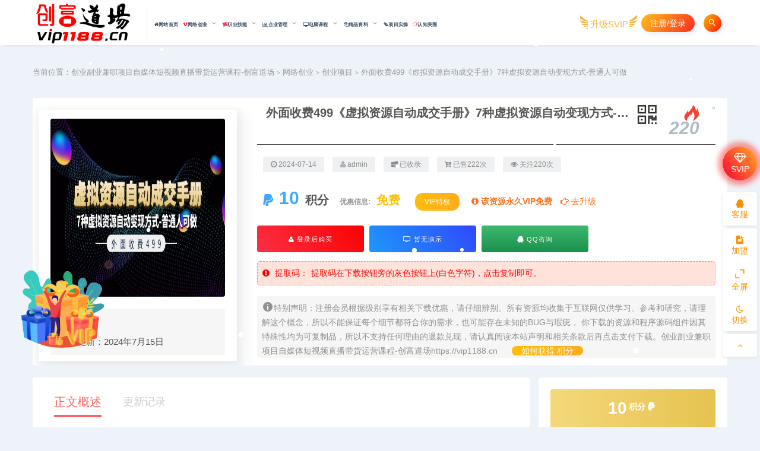

--- FILE ---
content_type: text/html; charset=UTF-8
request_url: https://vip1188.cn/20966.html
body_size: 24749
content:
<!DOCTYPE html>
<html lang="zh-CN">
<head>
	<meta charset="UTF-8">
	<meta http-equiv="X-UA-Compatible" content="IE=edge">
	<meta name="viewport" content="width=device-width, initial-scale=1">
	<link rel="profile" href="https://gmpg.org/xfn/11">
	<link href="https://vip1188.cn/wp-content/themes/ripro/assets/images/favicon/favicon.ico" rel="icon">
  <title>外面收费499《虚拟资源自动成交手册》7种虚拟资源自动变现方式-普通人可做-创业副业兼职项目自媒体短视频直播带货运营课程-创富道场</title>
	<meta name='robots' content='max-image-preview:large' />
        <meta property="og:title" content="外面收费499《虚拟资源自动成交手册》7种虚拟资源自动变现方式-普通人可做">
        <meta property="og:description" content="创富道场【vip1188.cn】项目课程资源网：外面收费499《虚拟资源自动成交手册》7种虚拟资源自动变现方式-普通人可做 ...">
        <meta property="og:type" content="article">
        <meta property="og:url" content="https://vip1188.cn/20966.html">
        <meta property="og:site_name" content="创业副业兼职项目自媒体短视频直播带货运营课程-创富道场">
        <meta property="og:image" content="https://vip1188.cn/wp-content/uploads/2024/07/1720927075-954fb9258d29f98.jpg">
    <style id='global-styles-inline-css' type='text/css'>
body{--wp--preset--color--black: #000000;--wp--preset--color--cyan-bluish-gray: #abb8c3;--wp--preset--color--white: #ffffff;--wp--preset--color--pale-pink: #f78da7;--wp--preset--color--vivid-red: #cf2e2e;--wp--preset--color--luminous-vivid-orange: #ff6900;--wp--preset--color--luminous-vivid-amber: #fcb900;--wp--preset--color--light-green-cyan: #7bdcb5;--wp--preset--color--vivid-green-cyan: #00d084;--wp--preset--color--pale-cyan-blue: #8ed1fc;--wp--preset--color--vivid-cyan-blue: #0693e3;--wp--preset--color--vivid-purple: #9b51e0;--wp--preset--gradient--vivid-cyan-blue-to-vivid-purple: linear-gradient(135deg,rgba(6,147,227,1) 0%,rgb(155,81,224) 100%);--wp--preset--gradient--light-green-cyan-to-vivid-green-cyan: linear-gradient(135deg,rgb(122,220,180) 0%,rgb(0,208,130) 100%);--wp--preset--gradient--luminous-vivid-amber-to-luminous-vivid-orange: linear-gradient(135deg,rgba(252,185,0,1) 0%,rgba(255,105,0,1) 100%);--wp--preset--gradient--luminous-vivid-orange-to-vivid-red: linear-gradient(135deg,rgba(255,105,0,1) 0%,rgb(207,46,46) 100%);--wp--preset--gradient--very-light-gray-to-cyan-bluish-gray: linear-gradient(135deg,rgb(238,238,238) 0%,rgb(169,184,195) 100%);--wp--preset--gradient--cool-to-warm-spectrum: linear-gradient(135deg,rgb(74,234,220) 0%,rgb(151,120,209) 20%,rgb(207,42,186) 40%,rgb(238,44,130) 60%,rgb(251,105,98) 80%,rgb(254,248,76) 100%);--wp--preset--gradient--blush-light-purple: linear-gradient(135deg,rgb(255,206,236) 0%,rgb(152,150,240) 100%);--wp--preset--gradient--blush-bordeaux: linear-gradient(135deg,rgb(254,205,165) 0%,rgb(254,45,45) 50%,rgb(107,0,62) 100%);--wp--preset--gradient--luminous-dusk: linear-gradient(135deg,rgb(255,203,112) 0%,rgb(199,81,192) 50%,rgb(65,88,208) 100%);--wp--preset--gradient--pale-ocean: linear-gradient(135deg,rgb(255,245,203) 0%,rgb(182,227,212) 50%,rgb(51,167,181) 100%);--wp--preset--gradient--electric-grass: linear-gradient(135deg,rgb(202,248,128) 0%,rgb(113,206,126) 100%);--wp--preset--gradient--midnight: linear-gradient(135deg,rgb(2,3,129) 0%,rgb(40,116,252) 100%);--wp--preset--duotone--dark-grayscale: url('#wp-duotone-dark-grayscale');--wp--preset--duotone--grayscale: url('#wp-duotone-grayscale');--wp--preset--duotone--purple-yellow: url('#wp-duotone-purple-yellow');--wp--preset--duotone--blue-red: url('#wp-duotone-blue-red');--wp--preset--duotone--midnight: url('#wp-duotone-midnight');--wp--preset--duotone--magenta-yellow: url('#wp-duotone-magenta-yellow');--wp--preset--duotone--purple-green: url('#wp-duotone-purple-green');--wp--preset--duotone--blue-orange: url('#wp-duotone-blue-orange');--wp--preset--font-size--small: 13px;--wp--preset--font-size--medium: 20px;--wp--preset--font-size--large: 36px;--wp--preset--font-size--x-large: 42px;}.has-black-color{color: var(--wp--preset--color--black) !important;}.has-cyan-bluish-gray-color{color: var(--wp--preset--color--cyan-bluish-gray) !important;}.has-white-color{color: var(--wp--preset--color--white) !important;}.has-pale-pink-color{color: var(--wp--preset--color--pale-pink) !important;}.has-vivid-red-color{color: var(--wp--preset--color--vivid-red) !important;}.has-luminous-vivid-orange-color{color: var(--wp--preset--color--luminous-vivid-orange) !important;}.has-luminous-vivid-amber-color{color: var(--wp--preset--color--luminous-vivid-amber) !important;}.has-light-green-cyan-color{color: var(--wp--preset--color--light-green-cyan) !important;}.has-vivid-green-cyan-color{color: var(--wp--preset--color--vivid-green-cyan) !important;}.has-pale-cyan-blue-color{color: var(--wp--preset--color--pale-cyan-blue) !important;}.has-vivid-cyan-blue-color{color: var(--wp--preset--color--vivid-cyan-blue) !important;}.has-vivid-purple-color{color: var(--wp--preset--color--vivid-purple) !important;}.has-black-background-color{background-color: var(--wp--preset--color--black) !important;}.has-cyan-bluish-gray-background-color{background-color: var(--wp--preset--color--cyan-bluish-gray) !important;}.has-white-background-color{background-color: var(--wp--preset--color--white) !important;}.has-pale-pink-background-color{background-color: var(--wp--preset--color--pale-pink) !important;}.has-vivid-red-background-color{background-color: var(--wp--preset--color--vivid-red) !important;}.has-luminous-vivid-orange-background-color{background-color: var(--wp--preset--color--luminous-vivid-orange) !important;}.has-luminous-vivid-amber-background-color{background-color: var(--wp--preset--color--luminous-vivid-amber) !important;}.has-light-green-cyan-background-color{background-color: var(--wp--preset--color--light-green-cyan) !important;}.has-vivid-green-cyan-background-color{background-color: var(--wp--preset--color--vivid-green-cyan) !important;}.has-pale-cyan-blue-background-color{background-color: var(--wp--preset--color--pale-cyan-blue) !important;}.has-vivid-cyan-blue-background-color{background-color: var(--wp--preset--color--vivid-cyan-blue) !important;}.has-vivid-purple-background-color{background-color: var(--wp--preset--color--vivid-purple) !important;}.has-black-border-color{border-color: var(--wp--preset--color--black) !important;}.has-cyan-bluish-gray-border-color{border-color: var(--wp--preset--color--cyan-bluish-gray) !important;}.has-white-border-color{border-color: var(--wp--preset--color--white) !important;}.has-pale-pink-border-color{border-color: var(--wp--preset--color--pale-pink) !important;}.has-vivid-red-border-color{border-color: var(--wp--preset--color--vivid-red) !important;}.has-luminous-vivid-orange-border-color{border-color: var(--wp--preset--color--luminous-vivid-orange) !important;}.has-luminous-vivid-amber-border-color{border-color: var(--wp--preset--color--luminous-vivid-amber) !important;}.has-light-green-cyan-border-color{border-color: var(--wp--preset--color--light-green-cyan) !important;}.has-vivid-green-cyan-border-color{border-color: var(--wp--preset--color--vivid-green-cyan) !important;}.has-pale-cyan-blue-border-color{border-color: var(--wp--preset--color--pale-cyan-blue) !important;}.has-vivid-cyan-blue-border-color{border-color: var(--wp--preset--color--vivid-cyan-blue) !important;}.has-vivid-purple-border-color{border-color: var(--wp--preset--color--vivid-purple) !important;}.has-vivid-cyan-blue-to-vivid-purple-gradient-background{background: var(--wp--preset--gradient--vivid-cyan-blue-to-vivid-purple) !important;}.has-light-green-cyan-to-vivid-green-cyan-gradient-background{background: var(--wp--preset--gradient--light-green-cyan-to-vivid-green-cyan) !important;}.has-luminous-vivid-amber-to-luminous-vivid-orange-gradient-background{background: var(--wp--preset--gradient--luminous-vivid-amber-to-luminous-vivid-orange) !important;}.has-luminous-vivid-orange-to-vivid-red-gradient-background{background: var(--wp--preset--gradient--luminous-vivid-orange-to-vivid-red) !important;}.has-very-light-gray-to-cyan-bluish-gray-gradient-background{background: var(--wp--preset--gradient--very-light-gray-to-cyan-bluish-gray) !important;}.has-cool-to-warm-spectrum-gradient-background{background: var(--wp--preset--gradient--cool-to-warm-spectrum) !important;}.has-blush-light-purple-gradient-background{background: var(--wp--preset--gradient--blush-light-purple) !important;}.has-blush-bordeaux-gradient-background{background: var(--wp--preset--gradient--blush-bordeaux) !important;}.has-luminous-dusk-gradient-background{background: var(--wp--preset--gradient--luminous-dusk) !important;}.has-pale-ocean-gradient-background{background: var(--wp--preset--gradient--pale-ocean) !important;}.has-electric-grass-gradient-background{background: var(--wp--preset--gradient--electric-grass) !important;}.has-midnight-gradient-background{background: var(--wp--preset--gradient--midnight) !important;}.has-small-font-size{font-size: var(--wp--preset--font-size--small) !important;}.has-medium-font-size{font-size: var(--wp--preset--font-size--medium) !important;}.has-large-font-size{font-size: var(--wp--preset--font-size--large) !important;}.has-x-large-font-size{font-size: var(--wp--preset--font-size--x-large) !important;}
</style>
<link rel='stylesheet' id='external-css'  href='https://vip1188.cn/wp-content/themes/ripro/assets/css/external.css?ver=9.0.0' type='text/css' media='all' />
<link rel='stylesheet' id='sweetalert2-css'  href='https://vip1188.cn/wp-content/themes/ripro/assets/css/sweetalert2.min.css?ver=9.0.0' type='text/css' media='all' />
<link rel='stylesheet' id='app-css'  href='https://vip1188.cn/wp-content/themes/ripro/assets/css/app.css?ver=9.0.0' type='text/css' media='all' />
<link rel='stylesheet' id='diy-css'  href='https://vip1188.cn/wp-content/themes/ripro/assets/css/diy.css?ver=9.0.0' type='text/css' media='all' />
<link rel='stylesheet' id='fancybox-css'  href='https://vip1188.cn/wp-content/themes/ripro/assets/css/jquery.fancybox.min.css?ver=9.0.0' type='text/css' media='all' />
<script type='text/javascript' src='https://vip1188.cn/wp-content/themes/ripro/assets/js/jquery-2.2.4.min.js?ver=2.2.4' id='jquery-js'></script>
<script type='text/javascript' src='https://vip1188.cn/wp-content/themes/ripro/assets/js/plugins/sweetalert2.min.js?ver=9.0.0' id='sweetalert2-js'></script>
<meta name="keywords" content="代理分销,创富道场,网盘拉新,自动成交,虚拟资源,创业项目">
<meta name="description" content="创富道场【vip1188.cn】项目课程资源网：外面收费499《虚拟资源自动成交手册》7种虚拟资源自动变现方式-普通人可做  7种虚拟资源自动变现方式，普通人精通一两种就可以没必要全都学，根据自己的项目，选择自动出单方式，然后把重点放到学做流量上，这才是正确的姿势。  一、5种自...">
<link rel='stylesheet' id='wbs-style-dlipp-css'  href='https://vip1188.cn/wp-content/plugins/riprodl/assets/riprodl.css' type='text/css' media='all' /><link rel='stylesheet' id='aliicon'  href='//at.alicdn.com/t/font_839916_ncuu4bimmbp.css?ver=5.4-alpha-46770' type='text/css' media='all' /><link rel='stylesheet' id='wbs-style-dlipp-css'  href='https://vip1188.cn/wp-content/plugins/riprodl/assets/prism.css' type='text/css' media='all' />	<!-- HTML5 shim, for IE6-8 support of HTML5 elements. All other JS at the end of file. -->
    <!--[if lt IE 9]>
      <script src="https://vip1188.cn/wp-content/themes/ripro/assets/js/html5shiv.js"></script>
      <script src="https://vip1188.cn/wp-content/themes/ripro/assets/js/respond.min.js"></script>
    <![endif]-->
    <script type='text/javascript' src='/wp-content/themes/ripro/assets/js/jquery.SuperSlide.2.1.1.js'></script>
<link rel='stylesheet' href='/wp-content/themes/ripro/assets/css/swiper.min.css?ver=5.2.5' type='text/css' media='all' />
<script type="text/javascript" src="/wp-content/themes/ripro/assets/js/swiper.min.js"></script>
</head>

<body class="post-template-default single single-post postid-20966 single-format-standard  max_width navbar-sticky sidebar-right pagination-numeric no-off-canvas">

<div class="site" data-align>
    
<header class="site-header frosted navFix" id="navHeight">
      <div class="container">
      <div class="navbar">
      <div class="logo-wrapper">
              <a href="https://vip1188.cn/">
          <img class="logo regular tap-logo" src="https://vip1188.cn/wp-content/uploads/2023/10/1697437130-903e60ec772fed9.png" data-dark="" alt="创业副业兼职项目自媒体短视频直播带货运营课程-创富道场">
        </a>
            </div>
      <div class="sep"></div>
      
      <nav class="main-menu hidden-xs hidden-sm hidden-md">
        
        <ul id="menu-menu-1" class="nav-list u-plain-list"><li id="menu-item-42" class="menu-item menu-item-type-custom menu-item-object-custom menu-item-home menu-item-42"><a href="https://vip1188.cn/"><i class="fa fa-home"></i>网站首页</a></li>
<li id="menu-item-74" class="menu-item menu-item-type-taxonomy menu-item-object-category current-post-ancestor menu-item-has-children menu-item-74"><a href="https://vip1188.cn/wlcy"><i class="fa fa-vimeo showzx"></i>网络创业</a>
<ul class="sub-menu">
	<li id="menu-item-75" class="menu-item menu-item-type-taxonomy menu-item-object-category menu-item-75"><a href="https://vip1188.cn/wlcy/douyin"><i class="huangse"></i>抖音运营<span class="num">2311</span></a></li>
	<li id="menu-item-121" class="menu-item menu-item-type-taxonomy menu-item-object-category menu-item-121"><a href="https://vip1188.cn/wlcy/tiktok"><i class="huangse"></i>tiktok运营<span class="num">327</span></a></li>
	<li id="menu-item-126" class="menu-item menu-item-type-taxonomy menu-item-object-category menu-item-126"><a href="https://vip1188.cn/wlcy/kuaishou"><i class="hongse"></i>快手运营<span class="num">679</span></a></li>
	<li id="menu-item-77" class="menu-item menu-item-type-taxonomy menu-item-object-category menu-item-77"><a href="https://vip1188.cn/wlcy/taoxi"><i class="hongse"></i>淘系电商<span class="num">781</span></a></li>
	<li id="menu-item-123" class="menu-item menu-item-type-taxonomy menu-item-object-category menu-item-123"><a href="https://vip1188.cn/wlcy/xiaohongshu"><i class="lvse"></i>小红书运营<span class="num">1541</span></a></li>
	<li id="menu-item-128" class="menu-item menu-item-type-taxonomy menu-item-object-category menu-item-128"><a href="https://vip1188.cn/wlcy/xianyu"><i class="hongse"></i>闲鱼项目<span class="num">468</span></a></li>
	<li id="menu-item-125" class="menu-item menu-item-type-taxonomy menu-item-object-category menu-item-125"><a href="https://vip1188.cn/wlcy/wxyx"><i class="lanse"></i>微信营销<span class="num">646</span></a></li>
	<li id="menu-item-79" class="menu-item menu-item-type-taxonomy menu-item-object-category menu-item-79"><a href="https://vip1188.cn/wlcy/shequn"><i class="huangse"></i>社群营销<span class="num">68</span></a></li>
	<li id="menu-item-4044" class="menu-item menu-item-type-taxonomy menu-item-object-category menu-item-4044"><a href="https://vip1188.cn/wlcy/zhibo"><i class="huangse"></i>直播带货<span class="num">1055</span></a></li>
	<li id="menu-item-4045" class="menu-item menu-item-type-taxonomy menu-item-object-category menu-item-4045"><a href="https://vip1188.cn/wlcy/duanshipin"><i class="hongse"></i>短视频营销<span class="num">4339</span></a></li>
	<li id="menu-item-78" class="menu-item menu-item-type-taxonomy menu-item-object-category menu-item-78"><a href="https://vip1188.cn/wlcy/zhihu"><i class="lanse"></i>知乎引流<span class="num">70</span></a></li>
	<li id="menu-item-122" class="menu-item menu-item-type-taxonomy menu-item-object-category current-post-ancestor current-menu-parent current-post-parent menu-item-122"><a href="https://vip1188.cn/wlcy/chuangye"><i class="huangse"></i>创业项目<span class="num">3441</span></a></li>
	<li id="menu-item-10467" class="menu-item menu-item-type-taxonomy menu-item-object-category menu-item-10467"><a href="https://vip1188.cn/wlcy/%e8%b7%a8%e5%a2%83%e7%94%b5%e5%95%86"><i class="lanse"></i>跨境电商<span class="num">447</span></a></li>
	<li id="menu-item-76" class="menu-item menu-item-type-taxonomy menu-item-object-category menu-item-76"><a href="https://vip1188.cn/wlcy/guaji"><i class="lanse"></i>挂机项目<span class="num">861</span></a></li>
	<li id="menu-item-124" class="menu-item menu-item-type-taxonomy menu-item-object-category menu-item-124"><a href="https://vip1188.cn/wlcy/%e5%b9%bf%e5%91%8a%e8%81%94%e7%9b%9f"><i class="lvse"></i>广告联盟<span class="num">42</span></a></li>
	<li id="menu-item-4902" class="menu-item menu-item-type-taxonomy menu-item-object-category menu-item-4902"><a href="https://vip1188.cn/wlcy/youxi"><i class="lanse"></i>游戏直播<span class="num">102</span></a></li>
</ul>
</li>
<li id="menu-item-80" class="menu-item menu-item-type-taxonomy menu-item-object-category menu-item-has-children menu-item-80"><a href="https://vip1188.cn/zyjn"><i class="fa fa-modx fa-spin showzx"></i>职业技能</a>
<ul class="sub-menu">
	<li id="menu-item-115" class="menu-item menu-item-type-taxonomy menu-item-object-category menu-item-115"><a href="https://vip1188.cn/zyjn/%e6%8a%95%e8%b5%84%e7%90%86%e8%b4%a2"><i class="hongse"></i>投资理财<span class="num">140</span></a></li>
	<li id="menu-item-190" class="menu-item menu-item-type-taxonomy menu-item-object-category menu-item-190"><a href="https://vip1188.cn/zyjn/%e7%be%8e%e5%ae%b9%e5%8c%96%e5%a6%86"><i class="huangse"></i>美容化妆<span class="num">112</span></a></li>
	<li id="menu-item-184" class="menu-item menu-item-type-taxonomy menu-item-object-category menu-item-184"><a href="https://vip1188.cn/zyjn/%e6%91%84%e5%bd%b1%e6%8a%80%e6%9c%af"><i class="lanse"></i>摄影技术<span class="num">190</span></a></li>
	<li id="menu-item-82" class="menu-item menu-item-type-taxonomy menu-item-object-category menu-item-82"><a href="https://vip1188.cn/zyjn/%e8%88%9e%e8%b9%88%e6%95%99%e5%ad%a6"><i class="hongse"></i>舞蹈教学<span class="num">39</span></a></li>
	<li id="menu-item-111" class="menu-item menu-item-type-taxonomy menu-item-object-category menu-item-111"><a href="https://vip1188.cn/zyjn/%e5%94%b1%e6%ad%8c%e6%95%99%e7%a8%8b"><i class="huangse"></i>唱歌教程<span class="num">21</span></a></li>
	<li id="menu-item-110" class="menu-item menu-item-type-taxonomy menu-item-object-category menu-item-110"><a href="https://vip1188.cn/zyjn/%e5%8c%bb%e5%ad%a6%e6%95%99%e7%a8%8b"><i class="lanse"></i>医学教程<span class="num">20</span></a></li>
	<li id="menu-item-113" class="menu-item menu-item-type-taxonomy menu-item-object-category menu-item-113"><a href="https://vip1188.cn/zyjn/%e5%b7%a5%e7%a8%8b%e5%bb%ba%e7%ad%91"><i class="hongse"></i>工程建筑<span class="num">4</span></a></li>
	<li id="menu-item-114" class="menu-item menu-item-type-taxonomy menu-item-object-category menu-item-114"><a href="https://vip1188.cn/zyjn/%e6%8a%80%e8%83%bd%e5%9f%b9%e8%ae%ad"><i class="huangse"></i>技能培训<span class="num">17</span></a></li>
	<li id="menu-item-88" class="menu-item menu-item-type-taxonomy menu-item-object-category menu-item-88"><a href="https://vip1188.cn/zyjn/%e8%b5%84%e6%a0%bc%e8%80%83%e8%af%95"><i class="huangse"></i>资格考试<span class="num">23</span></a></li>
	<li id="menu-item-116" class="menu-item menu-item-type-taxonomy menu-item-object-category menu-item-116"><a href="https://vip1188.cn/zyjn/%e7%a7%8d%e6%a4%8d%e6%8a%80%e6%9c%af"><i class="lanse"></i>种植技术<span class="num">44</span></a></li>
	<li id="menu-item-109" class="menu-item menu-item-type-taxonomy menu-item-object-category menu-item-109"><a href="https://vip1188.cn/zyjn/%e5%85%bb%e6%ae%96%e6%8a%80%e6%9c%af"><i class="lvse"></i>养殖技术<span class="num">18</span></a></li>
	<li id="menu-item-117" class="menu-item menu-item-type-taxonomy menu-item-object-category menu-item-117"><a href="https://vip1188.cn/zyjn/%e7%bb%b4%e4%bf%ae%e6%8a%80%e6%9c%af"><i class="hongse"></i>维修技术<span class="num">41</span></a></li>
	<li id="menu-item-118" class="menu-item menu-item-type-taxonomy menu-item-object-category menu-item-118"><a href="https://vip1188.cn/zyjn/%e9%a4%90%e9%a5%ae%e6%8a%80%e6%9c%af"><i class="huangse"></i>美食技术<span class="num">58</span></a></li>
	<li id="menu-item-179" class="menu-item menu-item-type-taxonomy menu-item-object-category menu-item-179"><a href="https://vip1188.cn/zyjn/%e5%81%a5%e5%ba%b7%e8%ae%b2%e5%ba%a7"><i class="lanse"></i>健康养生<span class="num">17</span></a></li>
	<li id="menu-item-81" class="menu-item menu-item-type-taxonomy menu-item-object-category menu-item-81"><a href="https://vip1188.cn/zyjn/%e8%87%b4%e5%af%8c%e6%8a%80%e6%9c%af"><i class="lanse"></i>致富技术<span class="num">4</span></a></li>
</ul>
</li>
<li id="menu-item-48" class="menu-item menu-item-type-taxonomy menu-item-object-category menu-item-has-children menu-item-48"><a href="https://vip1188.cn/qygl"><i class="fa fa-bar-chart-o"></i>企业管理</a>
<ul class="sub-menu">
	<li id="menu-item-227" class="menu-item menu-item-type-taxonomy menu-item-object-category menu-item-227"><a href="https://vip1188.cn/qygl/%e9%87%91%e8%9e%8d%e7%bb%8f%e6%b5%8e"><i class="hongse"></i>金融经济<span class="num">107</span></a></li>
	<li id="menu-item-49" class="menu-item menu-item-type-taxonomy menu-item-object-category menu-item-49"><a href="https://vip1188.cn/qygl/mba%e5%95%86%e5%ad%a6%e9%99%a2"><i class="huangse"></i>mba商学院<span class="num">77</span></a></li>
	<li id="menu-item-210" class="menu-item menu-item-type-taxonomy menu-item-object-category menu-item-210"><a href="https://vip1188.cn/qygl/%e6%89%a7%e8%a1%8c%e5%8a%9b"><i class="lanse"></i>执行力<span class="num">64</span></a></li>
	<li id="menu-item-219" class="menu-item menu-item-type-taxonomy menu-item-object-category menu-item-219"><a href="https://vip1188.cn/qygl/%e7%bb%8f%e7%90%86%e4%bf%ae%e7%82%bc"><i class="lvse"></i>经理修炼<span class="num">87</span></a></li>
	<li id="menu-item-197" class="menu-item menu-item-type-taxonomy menu-item-object-category menu-item-197"><a href="https://vip1188.cn/qygl/%e5%91%98%e5%b7%a5%e5%9f%b9%e8%ae%ad"><i class="hongse"></i>员工培训<span class="num">3</span></a></li>
	<li id="menu-item-50" class="menu-item menu-item-type-taxonomy menu-item-object-category menu-item-50"><a href="https://vip1188.cn/qygl/nlp%e5%bf%83%e7%90%86%e5%ad%a6"><i class="huangse"></i>NLP心理学<span class="num">104</span></a></li>
	<li id="menu-item-55" class="menu-item menu-item-type-taxonomy menu-item-object-category menu-item-55"><a href="https://vip1188.cn/qygl/%e4%be%9b%e5%ba%94%e9%93%be%e7%ae%a1%e7%90%86"><i class="lanse"></i>供应链管理<span class="num">0</span></a></li>
	<li id="menu-item-226" class="menu-item menu-item-type-taxonomy menu-item-object-category menu-item-226"><a href="https://vip1188.cn/qygl/%e9%87%87%e8%b4%ad%e7%ae%a1%e7%90%86"><i class="lvse"></i>采购管理<span class="num">26</span></a></li>
	<li id="menu-item-200" class="menu-item menu-item-type-taxonomy menu-item-object-category menu-item-200"><a href="https://vip1188.cn/qygl/%e5%93%81%e8%b4%a8%e7%ae%a1%e7%90%86"><i class="hongse"></i>品质管理<span class="num">27</span></a></li>
	<li id="menu-item-234" class="menu-item menu-item-type-taxonomy menu-item-object-category menu-item-234"><a href="https://vip1188.cn/qygl/%e7%89%a9%e6%b5%81%e4%bb%93%e5%82%a8"><i class="huangse"></i>物流仓储<span class="num">4</span></a></li>
	<li id="menu-item-218" class="menu-item menu-item-type-taxonomy menu-item-object-category menu-item-218"><a href="https://vip1188.cn/qygl/%e7%ba%b3%e7%a8%8e%e7%ad%b9%e5%88%92"><i class="lanse"></i>纳税筹划<span class="num">22</span></a></li>
	<li id="menu-item-224" class="menu-item menu-item-type-taxonomy menu-item-object-category menu-item-224"><a href="https://vip1188.cn/qygl/%e8%b4%a2%e5%8a%a1%e7%ae%a1%e7%90%86"><i class="lvse"></i>财务管理<span class="num">185</span></a></li>
	<li id="menu-item-220" class="menu-item menu-item-type-taxonomy menu-item-object-category menu-item-220"><a href="https://vip1188.cn/qygl/%e7%bb%a9%e6%95%88%e7%ae%a1%e7%90%86"><i class="hongse"></i>绩效管理<span class="num">102</span></a></li>
	<li id="menu-item-229" class="menu-item menu-item-type-taxonomy menu-item-object-category menu-item-229"><a href="https://vip1188.cn/qygl/%e9%94%80%e5%94%ae%e6%8a%80%e5%b7%a7"><i class="lanse"></i>销售技巧<span class="num">188</span></a></li>
	<li id="menu-item-221" class="menu-item menu-item-type-taxonomy menu-item-object-category menu-item-221"><a href="https://vip1188.cn/qygl/%e7%bb%bc%e5%90%88%e7%ae%a1%e7%90%86"><i class="lvse"></i>综合管理<span class="num">15</span></a></li>
	<li id="menu-item-201" class="menu-item menu-item-type-taxonomy menu-item-object-category menu-item-201"><a href="https://vip1188.cn/qygl/%e5%9b%a2%e9%98%9f%e7%ae%a1%e7%90%86"><i class="hongse"></i>团队管理<span class="num">94</span></a></li>
	<li id="menu-item-232" class="menu-item menu-item-type-taxonomy menu-item-object-category menu-item-232"><a href="https://vip1188.cn/qygl/%e9%a2%86%e5%af%bc%e8%89%ba%e6%9c%af"><i class="huangse"></i>领导艺术<span class="num">105</span></a></li>
</ul>
</li>
<li id="menu-item-62" class="menu-item menu-item-type-taxonomy menu-item-object-category menu-item-has-children menu-item-62"><a href="https://vip1188.cn/dnkc"><i class="fa  fa-desktop"></i>电脑课程</a>
<ul class="sub-menu">
	<li id="menu-item-144" class="menu-item menu-item-type-taxonomy menu-item-object-category menu-item-144"><a href="https://vip1188.cn/dnkc/ai"><i class="hongse"></i>AI教程<span class="num">4485</span></a></li>
	<li id="menu-item-63" class="menu-item menu-item-type-taxonomy menu-item-object-category menu-item-63"><a href="https://vip1188.cn/dnkc/%e6%8f%92%e7%94%bb%e6%95%99%e7%a8%8b"><i class="hongse"></i>插画教程<span class="num">85</span></a></li>
	<li id="menu-item-170" class="menu-item menu-item-type-taxonomy menu-item-object-category menu-item-170"><a href="https://vip1188.cn/dnkc/%e5%ae%a4%e5%86%85%e8%ae%be%e8%ae%a1"><i class="huangse"></i>室内设计<span class="num">50</span></a></li>
	<li id="menu-item-147" class="menu-item menu-item-type-taxonomy menu-item-object-category menu-item-147"><a href="https://vip1188.cn/dnkc/c4d%e6%95%99%e7%a8%8b"><i class="lanse"></i>c4d教程<span class="num">15</span></a></li>
	<li id="menu-item-145" class="menu-item menu-item-type-taxonomy menu-item-object-category menu-item-145"><a href="https://vip1188.cn/dnkc/android%e6%95%99%e7%a8%8b"><i class="lvse"></i>Android教程<span class="num">58</span></a></li>
	<li id="menu-item-156" class="menu-item menu-item-type-taxonomy menu-item-object-category menu-item-156"><a href="https://vip1188.cn/dnkc/java%e6%95%99%e7%a8%8b"><i class="hongse"></i>java教程<span class="num">100</span></a></li>
	<li id="menu-item-67" class="menu-item menu-item-type-taxonomy menu-item-object-category menu-item-67"><a href="https://vip1188.cn/dnkc/%e7%bb%bc%e5%90%88%e6%95%99%e7%a8%8b"><i class="huangse"></i>综合教程<span class="num">110</span></a></li>
	<li id="menu-item-169" class="menu-item menu-item-type-taxonomy menu-item-object-category menu-item-169"><a href="https://vip1188.cn/dnkc/%e5%90%8d%e7%bd%91%e6%95%99%e7%a8%8b"><i class="lanse"></i>名网教程<span class="num">100</span></a></li>
	<li id="menu-item-173" class="menu-item menu-item-type-taxonomy menu-item-object-category menu-item-173"><a href="https://vip1188.cn/dnkc/%e5%bd%b1%e9%9f%b3%e5%88%b6%e4%bd%9c"><i class="lvse"></i>影音制作<span class="num">468</span></a></li>
	<li id="menu-item-176" class="menu-item menu-item-type-taxonomy menu-item-object-category menu-item-176"><a href="https://vip1188.cn/dnkc/%e8%bd%af%e4%bb%b6%e5%ba%94%e7%94%a8"><i class="hongse"></i>软件应用<span class="num">99</span></a></li>
	<li id="menu-item-174" class="menu-item menu-item-type-taxonomy menu-item-object-category menu-item-174"><a href="https://vip1188.cn/dnkc/%e8%ae%be%e8%ae%a1%e7%b4%a0%e6%9d%90"><i class="huangse"></i>设计素材<span class="num">159</span></a></li>
	<li id="menu-item-171" class="menu-item menu-item-type-taxonomy menu-item-object-category menu-item-171"><a href="https://vip1188.cn/dnkc/%e5%b9%b3%e9%9d%a2%e8%ae%be%e8%ae%a1"><i class="lanse"></i>平面设计<span class="num">94</span></a></li>
	<li id="menu-item-66" class="menu-item menu-item-type-taxonomy menu-item-object-category menu-item-66"><a href="https://vip1188.cn/dnkc/%e6%9c%ba%e6%a2%b0%e8%ae%be%e8%ae%a1"><i class="hongse"></i>机械设计<span class="num">8</span></a></li>
	<li id="menu-item-168" class="menu-item menu-item-type-taxonomy menu-item-object-category menu-item-168"><a href="https://vip1188.cn/dnkc/%e5%8a%a8%e7%94%bb%e8%ae%be%e8%ae%a1"><i class="huangse"></i>动画设计<span class="num">211</span></a></li>
	<li id="menu-item-162" class="menu-item menu-item-type-taxonomy menu-item-object-category menu-item-162"><a href="https://vip1188.cn/dnkc/python%e6%95%99%e7%a8%8b"><i class="lanse"></i>Python教程<span class="num">59</span></a></li>
	<li id="menu-item-143" class="menu-item menu-item-type-taxonomy menu-item-object-category menu-item-143"><a href="https://vip1188.cn/dnkc/ae%e6%95%99%e7%a8%8b"><i class="lvse"></i>AE教程<span class="num">68</span></a></li>
	<li id="menu-item-155" class="menu-item menu-item-type-taxonomy menu-item-object-category menu-item-155"><a href="https://vip1188.cn/dnkc/html%e6%95%99%e7%a8%8b"><i class="huangse"></i>HTML教程<span class="num">44</span></a></li>
	<li id="menu-item-157" class="menu-item menu-item-type-taxonomy menu-item-object-category menu-item-157"><a href="https://vip1188.cn/dnkc/photoshop%e6%95%99%e7%a8%8b"><i class="lanse"></i>Photoshop教程<span class="num">140</span></a></li>
	<li id="menu-item-159" class="menu-item menu-item-type-taxonomy menu-item-object-category menu-item-159"><a href="https://vip1188.cn/dnkc/ppt%e6%95%99%e7%a8%8b"><i class="lvse"></i>PPT教程<span class="num">104</span></a></li>
	<li id="menu-item-165" class="menu-item menu-item-type-taxonomy menu-item-object-category menu-item-165"><a href="https://vip1188.cn/dnkc/word%e6%95%99%e7%a8%8b"><i class="hongse"></i>Word教程<span class="num">61</span></a></li>
	<li id="menu-item-152" class="menu-item menu-item-type-taxonomy menu-item-object-category menu-item-152"><a href="https://vip1188.cn/dnkc/excel%e6%95%99%e7%a8%8b"><i class="huangse"></i>Excel教程<span class="num">10</span></a></li>
</ul>
</li>
<li id="menu-item-71" class="menu-item menu-item-type-taxonomy menu-item-object-category menu-item-has-children menu-item-71"><a href="https://vip1188.cn/jpzil"><i class="fa  fa-files-o"></i>精品资料</a>
<ul class="sub-menu">
	<li id="menu-item-138" class="menu-item menu-item-type-taxonomy menu-item-object-category menu-item-138"><a href="https://vip1188.cn/jpzil/%e5%be%ae%e8%90%a5%e9%94%80"><i class="hongse"></i>微营销<span class="num">47</span></a></li>
	<li id="menu-item-72" class="menu-item menu-item-type-taxonomy menu-item-object-category menu-item-72"><a href="https://vip1188.cn/jpzil/%e6%8a%80%e6%9c%af%e7%9f%a5%e8%af%86"><i class="huangse"></i>技术知识<span class="num">34</span></a></li>
	<li id="menu-item-73" class="menu-item menu-item-type-taxonomy menu-item-object-category menu-item-73"><a href="https://vip1188.cn/jpzil/%e7%bb%bc%e5%90%88%e7%b2%be%e5%8d%8e"><i class="lanse"></i>综合精华<span class="num">73</span></a></li>
	<li id="menu-item-130" class="menu-item menu-item-type-taxonomy menu-item-object-category menu-item-130"><a href="https://vip1188.cn/jpzil/%e8%ae%b0%e5%bf%86%e5%ae%ab%e6%ae%bf"><i class="lvse"></i>记忆宫殿<span class="num">16</span></a></li>
	<li id="menu-item-135" class="menu-item menu-item-type-taxonomy menu-item-object-category menu-item-135"><a href="https://vip1188.cn/jpzil/%e5%a5%a5%e6%95%b0%e6%8f%90%e9%ab%98"><i class="hongse"></i>奥数提高<span class="num">12</span></a></li>
	<li id="menu-item-139" class="menu-item menu-item-type-taxonomy menu-item-object-category menu-item-139"><a href="https://vip1188.cn/jpzil/%e8%80%83%e7%a0%94%e8%be%85%e5%af%bc"><i class="huangse"></i>考研辅导<span class="num">15</span></a></li>
	<li id="menu-item-140" class="menu-item menu-item-type-taxonomy menu-item-object-category menu-item-140"><a href="https://vip1188.cn/jpzil/%e4%bc%9a%e8%ae%ae%e5%9f%b9%e8%ae%ad"><i class="lanse"></i>会议培训<span class="num">20</span></a></li>
	<li id="menu-item-134" class="menu-item menu-item-type-taxonomy menu-item-object-category menu-item-134"><a href="https://vip1188.cn/jpzil/%e5%95%86%e5%8a%a1ppt"><i class="lvse"></i>商务PPT<span class="num">18</span></a></li>
	<li id="menu-item-132" class="menu-item menu-item-type-taxonomy menu-item-object-category menu-item-132"><a href="https://vip1188.cn/jpzil/%e5%92%a8%e8%af%a2%e7%ae%a1%e7%90%86"><i class="hongse"></i>咨询管理<span class="num">19</span></a></li>
	<li id="menu-item-131" class="menu-item menu-item-type-taxonomy menu-item-object-category menu-item-131"><a href="https://vip1188.cn/jpzil/%e5%8f%af%e8%a1%8c%e6%80%a7%e6%8a%a5%e5%91%8a"><i class="huangse"></i>可行性报告<span class="num">16</span></a></li>
	<li id="menu-item-133" class="menu-item menu-item-type-taxonomy menu-item-object-category menu-item-133"><a href="https://vip1188.cn/jpzil/%e5%95%86%e4%b8%9a%e8%ae%a1%e5%88%92"><i class="lanse"></i>商业计划<span class="num">25</span></a></li>
	<li id="menu-item-136" class="menu-item menu-item-type-taxonomy menu-item-object-category menu-item-136"><a href="https://vip1188.cn/jpzil/%e5%af%bf%e9%99%a9%e8%90%a5%e9%94%80"><i class="lvse"></i>寿险营销<span class="num">16</span></a></li>
	<li id="menu-item-141" class="menu-item menu-item-type-taxonomy menu-item-object-category menu-item-141"><a href="https://vip1188.cn/jpzil/%e4%ba%ba%e5%8a%9b%e8%b5%84%e6%ba%90"><i class="hongse"></i>人力资源<span class="num">25</span></a></li>
	<li id="menu-item-137" class="menu-item menu-item-type-taxonomy menu-item-object-category menu-item-137"><a href="https://vip1188.cn/jpzil/%e5%b9%bf%e5%91%8a%e7%bb%8f%e8%90%a5"><i class="huangse"></i>广告经营<span class="num">31</span></a></li>
</ul>
</li>
<li id="menu-item-3984" class="menu-item menu-item-type-custom menu-item-object-custom menu-item-3984 menu-item-mega"><a href="/shicao">✎项目实操</a></li>
<li id="menu-item-597" class="menu-item menu-item-type-custom menu-item-object-custom menu-item-597"><a href="/renzhi"><i class="fa  fa-spinner fa-spin showzx"></i>认知突围</a></li>
</ul>      </nav>
      
      <div class="main-search">
        <form method="get" class="search-form inline" action="https://vip1188.cn/">
  <input type="search" class="search-field inline-field" placeholder="输入关键词，回车..." autocomplete="off" value="" name="s" required="required">
  <button type="submit" class="search-submit"><i class="mdi mdi-magnify"></i></button>
</form>        <div class="search-close navbar-button"><i class="mdi mdi-close"></i></div>
      </div>

      <div class="actions">
<div class="shanshan hidden-xsss">
                    <div data-microtip="升级SVIP会员无限下载" data-microtip-position="bottom-right" class="hsnah heshan">
                        <a href="/svip" class="shanlian lianzi"><span class="ic_gif"></span>
                            <span class="txt"><i class="ic_mask"></i>升级SVIP</span></a>
                    </div>
                </div>
                  <!-- user -->
                        <div class="login-btn navbar-button">注册/登录</div>
                          <!-- user end -->
        <div class="search-open navbar-button"><i class="mdi mdi-magnify"></i></div>
 <div class="burger navbar-button" style="margin-right: 0;"><i class="fa fa-list"></i></div>
        
      </div>
    </div>
      </div>
  </header>

<div class="header-gap"></div>    <div class="site-content">
    
<div class="container">
	<div class="breadcrumbs">
	当前位置：<a href="https://vip1188.cn">创业副业兼职项目自媒体短视频直播带货运营课程-创富道场</a> <small>></small> <a href="https://vip1188.cn/wlcy">网络创业</a> <small>></small> <a href="https://vip1188.cn/wlcy/chuangye">创业项目</a> <small>></small> 外面收费499《虚拟资源自动成交手册》7种虚拟资源自动变现方式-普通人可做	</div>
		   <link rel='stylesheet' id='dashicons-css'  href='https://vip1188.cn/wp-includes/css/dashicons.min.css?ver=5.1.1' type='text/css' media='all' />   
<section class="article-box">
  <div class="content-box">
    <hgroup class="article-info">
      <div class="thumb">
        <div
          class="iop lazyloaded"
          data-bg="https://vip1188.cn/wp-content/uploads/2024/07/1720927075-954fb9258d29f98.jpg"
          alt="外面收费499《虚拟资源自动成交手册》7种虚拟资源自动变现方式-普通人可做"
          style='background-image: url("https://vip1188.cn/wp-content/uploads/2024/07/1720927075-954fb9258d29f98.jpg");'
        ></div>
         <ul class="tagcc">
        	 <li><span></span><span></span></li>          <li>最近更新：2024年7月15日</li>
        </ul>
      </div>
      <div class="meta">
        <div class="zy works-top">
          <h2>外面收费499《虚拟资源自动成交手册》7种虚拟资源自动变现方式-普通人可做</h2>
          
   

          
 <script type="text/javascript">
function showImg(){
  document.getElementById("wxImg").style.display='block';
}
function hideImg(){
  document.getElementById("wxImg").style.display='none';
}
</script>

  
  <a href="javascript:void(0)" onMouseOut="hideImg()" onmouseover="showImg()"  >
    <img src="/qrs.png"   width="10%" height="10%">
  </a>

<div id="wxImg" style="display:none;height:200px;right:188px;back-ground:#f00;position:absolute;z-index: 999;">
   <span class="theme-demo-qrcode"><img src="https://vip1188.cn/wp-content/themes/ripro/inc/plugins/qrcode.php?data=https://vip1188.cn/20966.html" alt="外面收费499《虚拟资源自动成交手册》7种虚拟资源自动变现方式-普通人可做"/><small>手机扫码浏览</small>  </span>     
</div>   
          <div class="right">
				<div class="hot">
					<i class="wp wp-huo"></i>
					<span class="numz">220<strong>。</strong></span>
				</div>
           </div>
        </div>
        <div class="description">
                    <span> <i class="fa fa-clock-o"></i>  2024-07-14</span>
                    <span><i class="fa fa-user"></i>  admin</span>
                    <span> <a target="_blank" title="点击查看" rel="external nofollow" href="https://www.baidu.com/s?wd=外面收费499《虚拟资源自动成交手册》7种虚拟资源自动变现方式-普通人可做_<br />
<b>Warning</b>:  Use of undefined constant ‘name‘ - assumed '‘name‘' (this will throw an Error in a future version of PHP) in <b>/www/wwwroot/zhishi/wp-content/plugins/riprodl/old.php</b> on line <b>118</b><br />
创业副业兼职项目自媒体短视频直播带货运营课程-创富道场"><i class="fa fa-windows"></i>  已收录</a></span>
					<span><i class="fa fa-cart-arrow-down"></i>  已售222次</span>
					<span><i class="fa fa-eye"></i>  关注220次</span>
                </div>
        <div class="des">
       <span class="buy">
                       <font ><i class="fa fa-paypal"></i>10</font><c>积分</c>                <u>优惠信息:</u><b><span class="price">免费</span></b><a class="login-btn type_icont_2">VIP特权</a><span class="boosvip-abs"><i class="fa fa-info-circle"></i> 该资源永久VIP免费 <a href="https://vip1188.cn/svip" ><i class="fa fa-hand-o-right"></i> 去升级</a></span>                               </span>
        </div>
      <div class="downinfo pay-box"><a class="login-btn btn btn-buy down"><i class="fa fa-user"></i> 登录后购买</a>
                   <a href="#" class="btn btn-demo"><i class="fa fa-television"></i> 暂无演示</a>  
            

          <a class="btn btn-qq" target="_blank" href="http://wpa.qq.com/msgrd?v=3&uin=44353530&site=qq&menu=yes"><i class="fa fa-qq"></i> QQ咨询</a>
      </div>
<div class="password-tips">
                    <i class="fa fa-exclamation-circle" style="color:red; margin-right:5px;"></i>
                    <font style="color:red; margin-right:5px;">提取码：</font><span style="color:red">提取码在下载按钮旁的灰色按钮上(白色字符)，点击复制即可。</span>
                </div>
      <span class="shengming"><p><i class="dashicons dashicons-info"></i>特别声明：注册会员根据级别享有相关下载优惠，请仔细辨别。所有资源均收集于互联网仅供学习、参考和研究，请理解这个概念，所以不能保证每个细节都符合你的需求，也可能存在未知的BUG与瑕疵， 你下载的资源和程序源码组件因其特殊性均为可复制品，所以不支持任何理由的退款兑现，请认真阅读本站声明和相关条款后再点击支付下载。创业副业兼职项目自媒体短视频直播带货运营课程-创富道场https://vip1188.cn <a href="/" target="_blank" class="howto">如何获得 积分 </a></p>
      </span>
      </div>
    </hgroup>
  </div>
</section>
		<div class="row">
		<div class="content-column col-lg-9">
			<div class="content-area">
					<main class="site-main">
										<!--content-single内容-->
					<div id="post-20966" class="article-content">
        <div class="tabtst">
				<li >正文概述</li>
								<li >更新记录</li>
							</div>
        <div class="container">
    <div class="entry-wrapper">
     <div class="ripro_gg_wrap pc"><a href="/svip" target="_blank"><img src="/adnei.png" style=" width: 100%; margin: 20px 0; text-align: center; "></a></div>      <article class="entry-content u-text-format u-clearfix">
        <p><img class="lazyload " src="[data-uri]" data-srcset="/wp-content/uploads/240714/405xl40pgrd.jpg" /><noscript><img src="/wp-content/uploads/240714/405xl40pgrd.jpg" /></noscript></p>
<p><strong><a title="【查看含有[创富道场]标签的文章】" href="https://vip1188.cn/tag/%e5%88%9b%e5%af%8c%e9%81%93%e5%9c%ba" target="_blank" rel="noopener">创富道场</a>【vip1188.cn】项目课程资源网：</strong>外面收费499《<a href="https://vip1188.cn/tag/%e8%99%9a%e6%8b%9f%e8%b5%84%e6%ba%90" title="【查看含有[虚拟资源]标签的文章】" target="_blank">虚拟资源</a><a href="https://vip1188.cn/tag/%e8%87%aa%e5%8a%a8%e6%88%90%e4%ba%a4" title="【查看含有[自动成交]标签的文章】" target="_blank">自动成交</a>手册》7种虚拟资源自动变现方式-普通人可做</p>
<p><span style="font-size: large;">7种虚拟资源自动变现方式，普通人精通一两种就可以没必要全都学，根据自己的项目，选择自动出单方式，然后把重点放到学做流量上，这才是正确的姿势。</span></p>
<p>一、5种自动变现方式</p>
<p>(1)压缩包带密码<br />
(2)<a href="https://vip1188.cn/tag/%e4%bb%a3%e7%90%86%e5%88%86%e9%94%80" title="【查看含有[代理分销]标签的文章】" target="_blank">代理分销</a>变现<br />
(3)资源站<br />
1)、传统盗源站<br />
2)、单页面资源站<br />
3)、直接分享网盘<br />
(4)资源售卖平台<br />
(5)<a href="https://vip1188.cn/tag/%e7%bd%91%e7%9b%98%e6%8b%89%e6%96%b0" title="【查看含有[网盘拉新]标签的文章】" target="_blank">网盘拉新</a>变现</p>
<p>二、产品选择<br />
1、软件类<br />
2、盗源类<br />
3、课程类<br />
4、外卖类<br />
5、充值类<br />
6、插件类</p>
<p>三、资源获取方法<br />
1、搜索平台<br />
2、电商平台<br />
3、网站</p>
<p>四、引流方式（重点学习）<br />
1、视频<br />
2、文章</p>
<p>五、平台规则。<br />
1、b站<br />
2、小红书<br />
3、自媒体平台</p>
<p>六、注意事项（必看）</p>
<p>&nbsp;</p>
      </article>
      <div id="pay-single-box"></div>
          <div class="article-categories">
          <a href="https://vip1188.cn/tag/%e4%bb%a3%e7%90%86%e5%88%86%e9%94%80" rel="tag">
        代理分销      </a>
          <a href="https://vip1188.cn/tag/%e5%88%9b%e5%af%8c%e9%81%93%e5%9c%ba" rel="tag">
        创富道场      </a>
          <a href="https://vip1188.cn/tag/%e7%bd%91%e7%9b%98%e6%8b%89%e6%96%b0" rel="tag">
        网盘拉新      </a>
          <a href="https://vip1188.cn/tag/%e8%87%aa%e5%8a%a8%e6%88%90%e4%ba%a4" rel="tag">
        自动成交      </a>
          <a href="https://vip1188.cn/tag/%e8%99%9a%e6%8b%9f%e8%b5%84%e6%ba%90" rel="tag">
        虚拟资源      </a>
      </div>
<div id="zm_tkzj" class="article-copyright content_zmki_bq zm_yjz_yjz"><div style="line-height:30px;">  <div>
    <fieldset style="border: 1.5px dashed #008cff;padding: 10px;border-radius: 5px;line-height: 2em;font-weight: 700;color: var(--key-color);background-color: var(--body-bg-color)">
      <legend align="center" style="margin-bottom: -2px;width: 30%;text-align: center;background-color: #008cff;border-radius: 999px;background-image: linear-gradient(to right, #FFCC99, #FF99CC);border: 1.5px dashed #008cff">
        版权声明
      </legend>
      <span class="btn-info btn-xs">1</span> 本网站名称：<span style="color: #3333ff"><span style="color: #09ace2;font-size: 18px"><strong>创富道场</strong></span></span><br />
      <span class="btn-info btn-xs">2</span> 本站永久网址：<font color="#09ace2">https://vip1188.cn</font><br />
      <span class="btn-info btn-xs">3</span> 本网站的文章部分内容可能来源于网络，仅供大家学习与参考，如有侵权，请联系站长 QQ<a href="http://wpa.qq.com/msgrd?v=3&amp;uin=44353530&amp;site=qq&amp;menu=yes" target="_blank">44353530</a>或微信客服进行删除处理。<br />
      <span class="btn-info btn-xs">4</span> 本站一切资源不代表本站立场，并不代表本站赞同其观点和对其真实性负责，资源内容仅作学习参考！课程内容涉及到另外付费添加博主微信的请自行甄别，谨慎下单！。<br />
      <span class="btn-info btn-xs">5</span> 本站一律禁止以任何方式发布或转载任何违法的相关信息，访客发现请向站长举报<br />
      <span class="btn-info btn-xs">6</span> 本站资源大多存储在云盘，如发现链接失效，请联系我们我们会第一时间更新。<br />
    </fieldset>
  </div><br/><a href="https://vip1188.cn">创业副业兼职项目自媒体短视频直播带货运营课程-创富道场</a> &raquo; <a href="https://vip1188.cn/20966.html">外面收费499《虚拟资源自动成交手册》7种虚拟资源自动变现方式-普通人可做</a></div></div>

<div class="ripro_gg_wrap pc"><a href="/" target="_blank"><img src="/adgg.png" style=" width: 100%; margin: 20px 0; text-align: center; "></a></div><div class="article-footer">
    <div class="author-box">
    <div class="author-image">
      <img alt='' data-src='https://vip1188.cn/wp-content/themes/ripro/assets/images/avatar/1.png' class='lazyload avatar avatar-96 photo ' height='96' width='96' />    </div>
    <div class="author-info">
      <h4 class="author-name">
        <a href="javascript:;">admin</a>
        <span class="label label-warning"><i class="fa fa-diamond"></i> VIP</span>      </h4>
    </div>
  </div>
    <!--点赞功能开始-->
  <div class="post-like">
   <a href="javascript:;" data-action="ding" data-id="20966" class="favorite">喜欢 <span class="count">
      0    </span>
   </a>
  </div>
  <!--点赞功能结束-->
    <div class="xshare">
      <span class="xshare-title">分享到：</span>
                 <a href="javascript:;" title="收藏文章" etap="star" data-postid="20966" class="ripro-star"><i class="fa fa-star-o"></i></a>
            <a href="" etap="share" data-share="qq" class="share-qq"><i class="fa fa-qq"></i></a>
      <a href="" etap="share" data-share="weibo" class="share-weibo"><i class="fa fa-weibo"></i></a>
              <a href="javascript:;" class="btn-bigger-cover share-weixin" data-nonce="82754c4437" data-id="20966" data-action="create-bigger-image" title="海报分享" id="bigger-cover"><i class="fa fa-paper-plane"></i></a>
        </div>
   
</div>    </div>
    	    <div class="update">
    	<div class="list-news my-n2" id="news_daily_news-2_collapse">
    	    <div class="list-news-item active">
        <div class="list-news-dot"></div>
        <div class="list-news-body">
            <div class="list-news-content mt-2 pb-1">
                <div class="text-sm"><a href="#ver0" data-toggle="collapse" aria-expanded="false"
                        class="collapsed" aria-controls="news_link_308"></a></div>
                <div class="text-xs text-muted my-1"></div>
                <div class="list-news-desc text-xs text-secondary collapse" id="ver0"
                    data-parent="#news_daily_news-2_collapse">                 </div>
            </div>
        </div>
    </div>
 </div>
    </div>
         
  </div>
</div>

  <div class="entry-navigation">
    <nav class="article-nav">
        <span class="article-nav-prev">上一篇<br><a href="https://vip1188.cn/20964.html" rel="prev">懒人手机项目，每天5分钟，每天收益300+，多种方式可扩大收益！</a></span>
        <span class="article-nav-next">下一篇<br><a href="https://vip1188.cn/21030.html" rel="next">用免费AI工具制作火柴人动画，小白也能实现月入过万</a></span>
    </nav>
    
  </div>
      <!-- # 标准网格模式... -->
      <div class="related-posts-grid">
        <h4 class="u-border-title">相关推荐</h4>
        <div class="row">
                     <div class="col-6 col-sm-3 col-md-3 mt-10 mb-10">
              <article class="post">
                        
      <div class="entry-media">
          <i class="vwip30"></i>        <div class="placeholder" style="padding-bottom: 66.666666666667%;">
          <a  href="https://vip1188.cn/7026.html">
            <img class="lazyload" data-src="https://vip1188.cn/wp-content/uploads/2024/03/1709736210-3eb6f6c306298f1.jpg" src="[data-uri]" alt="无脑一键生成美女视频，100%过原创，多种变现方式，有流量就有收益，日入1500+">
          
                    <div class="cao-cover"><img src="https://vip1188.cn/wp-content/themes/ripro/assets/images/svg/rings.svg" width="50" height="50px"></div>
                  </a></div>
        <div class="entry-star"><a href="javascript:;" title="收藏文章" etap="star" data-postid="7026" class="ripro-star"><i class="fa fa-star-o"></i></a></div>      </div>
                      <div class="entry-wrapper">
                  
  <header class="entry-header">    
    <h4 class="entry-title"><a href="https://vip1188.cn/7026.html" title="无脑一键生成美女视频，100%过原创，多种变现方式，有流量就有收益，日入1500+" rel="bookmark">无脑一键生成美女视频，100%过原创，多种变现方式，有流量就有收益，日入1500+</a></h4>  </header>                </div>
              </article>
            </div>
                      <div class="col-6 col-sm-3 col-md-3 mt-10 mb-10">
              <article class="post">
                        
      <div class="entry-media">
          <i class="vwip30"></i>        <div class="placeholder" style="padding-bottom: 66.666666666667%;">
          <a  href="https://vip1188.cn/41209.html">
            <img class="lazyload" data-src="https://vip1188.cn/wp-content/uploads/2025/02/1739698473-12de228228fca02.jpg" src="[data-uri]" alt="AI赋能金融营销，Deepseek与飞书多维表格的高效应用，提升金融行业的营销效率">
          
                    <div class="cao-cover"><img src="https://vip1188.cn/wp-content/themes/ripro/assets/images/svg/rings.svg" width="50" height="50px"></div>
                  </a></div>
        <div class="entry-star"><a href="javascript:;" title="收藏文章" etap="star" data-postid="41209" class="ripro-star"><i class="fa fa-star-o"></i></a></div>      </div>
                      <div class="entry-wrapper">
                  
  <header class="entry-header">    
    <h4 class="entry-title"><a href="https://vip1188.cn/41209.html" title="AI赋能金融营销，Deepseek与飞书多维表格的高效应用，提升金融行业的营销效率" rel="bookmark">AI赋能金融营销，Deepseek与飞书多维表格的高效应用，提升金融行业的营销效率</a></h4>  </header>                </div>
              </article>
            </div>
                      <div class="col-6 col-sm-3 col-md-3 mt-10 mb-10">
              <article class="post">
                        
      <div class="entry-media">
          <i class="vwip30"></i>        <div class="placeholder" style="padding-bottom: 66.666666666667%;">
          <a  href="https://vip1188.cn/25422.html">
            <img class="lazyload" data-src="https://vip1188.cn/wp-content/uploads/2024/08/1724992944-3db9e3e05628d9e.png" src="[data-uri]" alt="销售思维商业本质-成交技巧-客户心理学-销冠方法论，所有工作本质上都是销售！">
          
                    <div class="cao-cover"><img src="https://vip1188.cn/wp-content/themes/ripro/assets/images/svg/rings.svg" width="50" height="50px"></div>
                  </a></div>
        <div class="entry-star"><a href="javascript:;" title="收藏文章" etap="star" data-postid="25422" class="ripro-star"><i class="fa fa-star-o"></i></a></div>      </div>
                      <div class="entry-wrapper">
                  
  <header class="entry-header">    
    <h4 class="entry-title"><a href="https://vip1188.cn/25422.html" title="销售思维商业本质-成交技巧-客户心理学-销冠方法论，所有工作本质上都是销售！" rel="bookmark">销售思维商业本质-成交技巧-客户心理学-销冠方法论，所有工作本质上都是销售！</a></h4>  </header>                </div>
              </article>
            </div>
                      <div class="col-6 col-sm-3 col-md-3 mt-10 mb-10">
              <article class="post">
                        
      <div class="entry-media">
          <i class="vwip30"></i>        <div class="placeholder" style="padding-bottom: 66.666666666667%;">
          <a  href="https://vip1188.cn/36207.html">
            <img class="lazyload" data-src="https://vip1188.cn/wp-content/uploads/2024/12/1734432844-ee93f1b32ace02b.jpg" src="[data-uri]" alt="微信小程序推广，有手就行，轻松日入1000+">
          
                    <div class="cao-cover"><img src="https://vip1188.cn/wp-content/themes/ripro/assets/images/svg/rings.svg" width="50" height="50px"></div>
                  </a></div>
        <div class="entry-star"><a href="javascript:;" title="收藏文章" etap="star" data-postid="36207" class="ripro-star"><i class="fa fa-star-o"></i></a></div>      </div>
                      <div class="entry-wrapper">
                  
  <header class="entry-header">    
    <h4 class="entry-title"><a href="https://vip1188.cn/36207.html" title="微信小程序推广，有手就行，轻松日入1000+" rel="bookmark">微信小程序推广，有手就行，轻松日入1000+</a></h4>  </header>                </div>
              </article>
            </div>
                      <div class="col-6 col-sm-3 col-md-3 mt-10 mb-10">
              <article class="post">
                        
      <div class="entry-media">
          <i class="vwip30"></i>        <div class="placeholder" style="padding-bottom: 66.666666666667%;">
          <a  href="https://vip1188.cn/37831.html">
            <img class="lazyload" data-src="https://vip1188.cn/wp-content/uploads/2025/01/1735744687-1e7c0b522718195.jpg" src="[data-uri]" alt="2025最新零基础制作100%过原创的美女抖音号，轻松日引百粉，后端转化日入5张">
          
                    <div class="cao-cover"><img src="https://vip1188.cn/wp-content/themes/ripro/assets/images/svg/rings.svg" width="50" height="50px"></div>
                  </a></div>
        <div class="entry-star"><a href="javascript:;" title="收藏文章" etap="star" data-postid="37831" class="ripro-star"><i class="fa fa-star-o"></i></a></div>      </div>
                      <div class="entry-wrapper">
                  
  <header class="entry-header">    
    <h4 class="entry-title"><a href="https://vip1188.cn/37831.html" title="2025最新零基础制作100%过原创的美女抖音号，轻松日引百粉，后端转化日入5张" rel="bookmark">2025最新零基础制作100%过原创的美女抖音号，轻松日引百粉，后端转化日入5张</a></h4>  </header>                </div>
              </article>
            </div>
                      <div class="col-6 col-sm-3 col-md-3 mt-10 mb-10">
              <article class="post">
                        
      <div class="entry-media">
          <i class="vwip30"></i>        <div class="placeholder" style="padding-bottom: 66.666666666667%;">
          <a  href="https://vip1188.cn/42175.html">
            <img class="lazyload" data-src="https://vip1188.cn/wp-content/uploads/2025/02/1740379293-59a0be017d90d6c.jpg" src="[data-uri]" alt="25年最新风口，小程序自动推广，，稳定日入1000+，小白轻松上手">
          
                    <div class="cao-cover"><img src="https://vip1188.cn/wp-content/themes/ripro/assets/images/svg/rings.svg" width="50" height="50px"></div>
                  </a></div>
        <div class="entry-star"><a href="javascript:;" title="收藏文章" etap="star" data-postid="42175" class="ripro-star"><i class="fa fa-star-o"></i></a></div>      </div>
                      <div class="entry-wrapper">
                  
  <header class="entry-header">    
    <h4 class="entry-title"><a href="https://vip1188.cn/42175.html" title="25年最新风口，小程序自动推广，，稳定日入1000+，小白轻松上手" rel="bookmark">25年最新风口，小程序自动推广，，稳定日入1000+，小白轻松上手</a></h4>  </header>                </div>
              </article>
            </div>
                      <div class="col-6 col-sm-3 col-md-3 mt-10 mb-10">
              <article class="post">
                        
      <div class="entry-media">
          <i class="vwip30"></i>        <div class="placeholder" style="padding-bottom: 66.666666666667%;">
          <a  href="https://vip1188.cn/62188.html">
            <img class="lazyload" data-src="https://vip1188.cn/wp-content/uploads/2025/08/1754890307-f8075483974fca4.jpg" src="[data-uri]" alt="通义千问给宝宝起名 0基础可操作 接单到爆 新手小白日入1k+">
          
                    <div class="cao-cover"><img src="https://vip1188.cn/wp-content/themes/ripro/assets/images/svg/rings.svg" width="50" height="50px"></div>
                  </a></div>
        <div class="entry-star"><a href="javascript:;" title="收藏文章" etap="star" data-postid="62188" class="ripro-star"><i class="fa fa-star-o"></i></a></div>      </div>
                      <div class="entry-wrapper">
                  
  <header class="entry-header">    
    <h4 class="entry-title"><a href="https://vip1188.cn/62188.html" title="通义千问给宝宝起名 0基础可操作 接单到爆 新手小白日入1k+" rel="bookmark">通义千问给宝宝起名 0基础可操作 接单到爆 新手小白日入1k+</a></h4>  </header>                </div>
              </article>
            </div>
                      <div class="col-6 col-sm-3 col-md-3 mt-10 mb-10">
              <article class="post">
                        
      <div class="entry-media">
          <i class="vwip30"></i>        <div class="placeholder" style="padding-bottom: 66.666666666667%;">
          <a  href="https://vip1188.cn/50191.html">
            <img class="lazyload" data-src="https://vip1188.cn/wp-content/uploads/2025/05/1746152336-e7d8ed8afac69db.jpg" src="[data-uri]" alt="2025年爆款从0到爆，2025淘系精品系列课，25年全新升级版：1000W+1年广告费">
          
                    <div class="cao-cover"><img src="https://vip1188.cn/wp-content/themes/ripro/assets/images/svg/rings.svg" width="50" height="50px"></div>
                  </a></div>
        <div class="entry-star"><a href="javascript:;" title="收藏文章" etap="star" data-postid="50191" class="ripro-star"><i class="fa fa-star-o"></i></a></div>      </div>
                      <div class="entry-wrapper">
                  
  <header class="entry-header">    
    <h4 class="entry-title"><a href="https://vip1188.cn/50191.html" title="2025年爆款从0到爆，2025淘系精品系列课，25年全新升级版：1000W+1年广告费" rel="bookmark">2025年爆款从0到爆，2025淘系精品系列课，25年全新升级版：1000W+1年广告费</a></h4>  </header>                </div>
              </article>
            </div>
                      <div class="col-6 col-sm-3 col-md-3 mt-10 mb-10">
              <article class="post">
                        
      <div class="entry-media">
          <i class="vwip30"></i>        <div class="placeholder" style="padding-bottom: 66.666666666667%;">
          <a  href="https://vip1188.cn/19525.html">
            <img class="lazyload" data-src="https://vip1188.cn/wp-content/uploads/2024/07/1719833396-544f474e848b04b.jpg" src="[data-uri]" alt="无脑操作!中视频双重去重，100%原创过审，三天必爆号，月入3万+">
          
                    <div class="cao-cover"><img src="https://vip1188.cn/wp-content/themes/ripro/assets/images/svg/rings.svg" width="50" height="50px"></div>
                  </a></div>
        <div class="entry-star"><a href="javascript:;" title="收藏文章" etap="star" data-postid="19525" class="ripro-star"><i class="fa fa-star-o"></i></a></div>      </div>
                      <div class="entry-wrapper">
                  
  <header class="entry-header">    
    <h4 class="entry-title"><a href="https://vip1188.cn/19525.html" title="无脑操作!中视频双重去重，100%原创过审，三天必爆号，月入3万+" rel="bookmark">无脑操作!中视频双重去重，100%原创过审，三天必爆号，月入3万+</a></h4>  </header>                </div>
              </article>
            </div>
                      <div class="col-6 col-sm-3 col-md-3 mt-10 mb-10">
              <article class="post">
                        
      <div class="entry-media">
          <i class="vwip30"></i>        <div class="placeholder" style="padding-bottom: 66.666666666667%;">
          <a  href="https://vip1188.cn/12107.html">
            <img class="lazyload" data-src="https://vip1188.cn/wp-content/uploads/2024/04/1713868537-a9d7f4ec6672118.png" src="[data-uri]" alt="百家号平台搬运美女视频轻松过原创最新玩法，零门槛轻松上手，日入2000+ 可批量">
          
                    <div class="cao-cover"><img src="https://vip1188.cn/wp-content/themes/ripro/assets/images/svg/rings.svg" width="50" height="50px"></div>
                  </a></div>
        <div class="entry-star"><a href="javascript:;" title="收藏文章" etap="star" data-postid="12107" class="ripro-star"><i class="fa fa-star-o"></i></a></div>      </div>
                      <div class="entry-wrapper">
                  
  <header class="entry-header">    
    <h4 class="entry-title"><a href="https://vip1188.cn/12107.html" title="百家号平台搬运美女视频轻松过原创最新玩法，零门槛轻松上手，日入2000+ 可批量" rel="bookmark">百家号平台搬运美女视频轻松过原创最新玩法，零门槛轻松上手，日入2000+ 可批量</a></h4>  </header>                </div>
              </article>
            </div>
                      <div class="col-6 col-sm-3 col-md-3 mt-10 mb-10">
              <article class="post">
                        
      <div class="entry-media">
          <i class="vwip30"></i>        <div class="placeholder" style="padding-bottom: 66.666666666667%;">
          <a  href="https://vip1188.cn/13496.html">
            <img class="lazyload" data-src="https://vip1188.cn/wp-content/uploads/2024/05/1715085731-5be663a16583243.png" src="[data-uri]" alt="内部落地项目，全网首发，Ai剧本账号全托管，月入躺赚3000-6000，长期稳定好项目。">
          
                    <div class="cao-cover"><img src="https://vip1188.cn/wp-content/themes/ripro/assets/images/svg/rings.svg" width="50" height="50px"></div>
                  </a></div>
        <div class="entry-star"><a href="javascript:;" title="收藏文章" etap="star" data-postid="13496" class="ripro-star"><i class="fa fa-star-o"></i></a></div>      </div>
                      <div class="entry-wrapper">
                  
  <header class="entry-header">    
    <h4 class="entry-title"><a href="https://vip1188.cn/13496.html" title="内部落地项目，全网首发，Ai剧本账号全托管，月入躺赚3000-6000，长期稳定好项目。" rel="bookmark">内部落地项目，全网首发，Ai剧本账号全托管，月入躺赚3000-6000，长期稳定好项目。</a></h4>  </header>                </div>
              </article>
            </div>
                      <div class="col-6 col-sm-3 col-md-3 mt-10 mb-10">
              <article class="post">
                        
      <div class="entry-media">
          <i class="vwip30"></i>        <div class="placeholder" style="padding-bottom: 66.666666666667%;">
          <a  href="https://vip1188.cn/61770.html">
            <img class="lazyload" data-src="https://vip1188.cn/wp-content/uploads/2025/08/1754562809-ab9055a1f7a6435.jpg" src="[data-uri]" alt="无人直播带货实战，涵盖多平台起号策略、技术防封方案、高转化直播配置">
          
                    <div class="cao-cover"><img src="https://vip1188.cn/wp-content/themes/ripro/assets/images/svg/rings.svg" width="50" height="50px"></div>
                  </a></div>
        <div class="entry-star"><a href="javascript:;" title="收藏文章" etap="star" data-postid="61770" class="ripro-star"><i class="fa fa-star-o"></i></a></div>      </div>
                      <div class="entry-wrapper">
                  
  <header class="entry-header">    
    <h4 class="entry-title"><a href="https://vip1188.cn/61770.html" title="无人直播带货实战，涵盖多平台起号策略、技术防封方案、高转化直播配置" rel="bookmark">无人直播带货实战，涵盖多平台起号策略、技术防封方案、高转化直播配置</a></h4>  </header>                </div>
              </article>
            </div>
                  </div>
      </div>
    
  							
					<!--content-single内容-->
				                <div class="coments" style="margin-top:20px;">
<div class="bottom-area">
    <div id="comments" class="comments-area">
        
        
        
        	<div id="respond" class="comment-respond">
		<h3 id="reply-title" class="comment-reply-title">发表评论 <small><a rel="nofollow" id="cancel-comment-reply-link" href="/20966.html#respond" style="display:none;">取消回复</a></small></h3><p class="must-log-in">要发表评论，您必须先<a href="https://vip1188.cn/wp-login.php?redirect_to=https%3A%2F%2Fvip1188.cn%2F20966.html">登录</a>。</p>	</div><!-- #respond -->
	    </div>
</div></div>
				</main>
			</div>
		</div>
					<div class="sidebar-column col-lg-3">
				
<aside class="widget-area">
	<div id="cao_widget_pay-2" class="widget widget-pay"><div class="pay--rateinfo"><b><span class="price">10<sup>积分 <i class="fa fa-paypal"></i></sup></span></b></div><ul class="pricing-options"><li><i class="fa fa-circle-o"></i> 普通用户购买价格 : <span class="pricing__opt">10积分</span></li><li><i class="fa fa-circle-o"></i> VIP会员购买价格 : <span class="pricing__opt">0积分</span></li><li><i class="fa fa-circle-o"></i> 终身VIP购买价格 : <span class="pricing__opt">免费</span></li></ul><div class="pay--content"><div class="pay-box"><a class="login-btn btn btn--primary btn--block"><i class="fa fa-user"></i> 登录后购买</a></div></div><div class="agent--contact"><ul class="list-paybody"><li><span></span><span></span></li><li><span>有效期</span><span>永久 </span></li><li><span>已售</span><span>222</span></li><li><span>最近更新</span><span>2024年07月15日</span></li></ul></div><div class="ac_qqhao"><a target="_blank" href="http://wpa.qq.com/msgrd?v=3&uin=44353530&site=qq&menu=yes"><i class="fa fa-qq"></i> QQ咨询</a></div></div><div id="media_image-2" class="widget widget_media_image"><img width="600" height="1290" src="https://vip1188.cn/wp-content/uploads/2024/08/1724846931-b20252ad715da5d.png" class="image wp-image-25285  attachment-full size-full" alt="" loading="lazy" style="max-width: 100%; height: auto;" /></div><div id="custom_html-2" class="widget_text widget widget_custom_html"><div class="textwidget custom-html-widget"><a href="http://wpa.qq.com/msgrd?v=3&uin=44353530&site=qq&menu=yes"><img src="/wp-content/uploads/2023/11/1700634916-93dd4de5cddba2c.png" width="100%"></a></div></div><div id="media_image-3" class="widget widget_media_image"><img width="600" height="895" src="https://vip1188.cn/wp-content/uploads/2023/11/1700634918-e88a49bccde359f.png" class="image wp-image-3992  attachment-full size-full" alt="" loading="lazy" style="max-width: 100%; height: auto;" /></div><div id="tag_cloud-2" class="widget widget_tag_cloud"><h5 class="widget-title">标签</h5><div class="tagcloud"><a href="https://vip1188.cn/tag/ai" class="tag-cloud-link tag-link-2971 tag-link-position-1" style="font-size: 9.7276595744681pt;" aria-label="AI (157个项目)">AI</a>
<a href="https://vip1188.cn/tag/ai%e4%b8%80%e9%94%ae%e7%94%9f%e6%88%90" class="tag-cloud-link tag-link-4631 tag-link-position-2" style="font-size: 8.5957446808511pt;" aria-label="AI一键生成 (101个项目)">AI一键生成</a>
<a href="https://vip1188.cn/tag/ai%e5%b7%a5%e5%85%b7" class="tag-cloud-link tag-link-3557 tag-link-position-3" style="font-size: 13.421276595745pt;" aria-label="AI工具 (657个项目)">AI工具</a>
<a href="https://vip1188.cn/tag/ai%e6%8a%80%e6%9c%af" class="tag-cloud-link tag-link-5528 tag-link-position-4" style="font-size: 11.812765957447pt;" aria-label="AI技术 (356个项目)">AI技术</a>
<a href="https://vip1188.cn/tag/ai%e6%95%b0%e5%ad%97%e4%ba%ba" class="tag-cloud-link tag-link-2991 tag-link-position-5" style="font-size: 8.1787234042553pt;" aria-label="AI数字人 (87个项目)">AI数字人</a>
<a href="https://vip1188.cn/tag/ai%e7%bb%98%e7%94%bb" class="tag-cloud-link tag-link-3041 tag-link-position-6" style="font-size: 8.7148936170213pt;" aria-label="AI绘画 (107个项目)">AI绘画</a>
<a href="https://vip1188.cn/tag/ai%e8%bd%af%e4%bb%b6" class="tag-cloud-link tag-link-5240 tag-link-position-7" style="font-size: 9.6085106382979pt;" aria-label="AI软件 (150个项目)">AI软件</a>
<a href="https://vip1188.cn/tag/deepseek" class="tag-cloud-link tag-link-12674 tag-link-position-8" style="font-size: 11.03829787234pt;" aria-label="Deepseek (264个项目)">Deepseek</a>
<a href="https://vip1188.cn/tag/mp" class="tag-cloud-link tag-link-457 tag-link-position-9" style="font-size: 10.263829787234pt;" aria-label="mp (192个项目)">mp</a>
<a href="https://vip1188.cn/tag/%e4%b8%80%e9%94%ae%e7%94%9f%e6%88%90" class="tag-cloud-link tag-link-4216 tag-link-position-10" style="font-size: 8.536170212766pt;" aria-label="一键生成 (99个项目)">一键生成</a>
<a href="https://vip1188.cn/tag/%e5%85%ac%e4%bc%97%e5%8f%b7%e6%b5%81%e9%87%8f%e4%b8%bb" class="tag-cloud-link tag-link-6360 tag-link-position-11" style="font-size: 8.1787234042553pt;" aria-label="公众号流量主 (86个项目)">公众号流量主</a>
<a href="https://vip1188.cn/tag/%e5%85%bc%e8%81%8c" class="tag-cloud-link tag-link-595 tag-link-position-12" style="font-size: 8.2978723404255pt;" aria-label="兼职 (91个项目)">兼职</a>
<a href="https://vip1188.cn/tag/%e5%85%bc%e8%81%8c%e9%a1%b9%e7%9b%ae" class="tag-cloud-link tag-link-8339 tag-link-position-13" style="font-size: 21.106382978723pt;" aria-label="兼职项目 (12,762个项目)">兼职项目</a>
<a href="https://vip1188.cn/tag/%e5%88%9b%e4%b8%9a%e7%b2%89" class="tag-cloud-link tag-link-3012 tag-link-position-14" style="font-size: 9.5489361702128pt;" aria-label="创业粉 (148个项目)">创业粉</a>
<a href="https://vip1188.cn/tag/%e5%88%9b%e4%b8%9a%e9%a1%b9%e7%9b%ae" class="tag-cloud-link tag-link-1187 tag-link-position-15" style="font-size: 21.106382978723pt;" aria-label="创业项目 (12,767个项目)">创业项目</a>
<a href="https://vip1188.cn/tag/%e5%88%9b%e4%bd%9c%e8%80%85%e5%88%86%e6%88%90%e8%ae%a1%e5%88%92" class="tag-cloud-link tag-link-3263 tag-link-position-16" style="font-size: 8.2978723404255pt;" aria-label="创作者分成计划 (91个项目)">创作者分成计划</a>
<a href="https://vip1188.cn/tag/%e5%88%9b%e5%af%8c%e9%81%93%e5%9c%ba" class="tag-cloud-link tag-link-3266 tag-link-position-17" style="font-size: 22pt;" aria-label="创富道场 (18,299个项目)">创富道场</a>
<a href="https://vip1188.cn/tag/%e5%89%af%e4%b8%9a" class="tag-cloud-link tag-link-1100 tag-link-position-18" style="font-size: 10.144680851064pt;" aria-label="副业 (185个项目)">副业</a>
<a href="https://vip1188.cn/tag/%e5%89%af%e4%b8%9a%e9%a1%b9%e7%9b%ae" class="tag-cloud-link tag-link-3392 tag-link-position-19" style="font-size: 21.106382978723pt;" aria-label="副业项目 (12,796个项目)">副业项目</a>
<a href="https://vip1188.cn/tag/%e5%8e%9f%e5%88%9b%e8%a7%86%e9%a2%91" class="tag-cloud-link tag-link-3668 tag-link-position-20" style="font-size: 9.6085106382979pt;" aria-label="原创视频 (151个项目)">原创视频</a>
<a href="https://vip1188.cn/tag/%e5%8f%98%e7%8e%b0%e6%96%b9%e5%bc%8f" class="tag-cloud-link tag-link-4394 tag-link-position-21" style="font-size: 8.7148936170213pt;" aria-label="变现方式 (105个项目)">变现方式</a>
<a href="https://vip1188.cn/tag/%e5%9f%b9%e8%ae%ad" class="tag-cloud-link tag-link-485 tag-link-position-22" style="font-size: 14.136170212766pt;" aria-label="培训 (865个项目)">培训</a>
<a href="https://vip1188.cn/tag/%e5%b0%8f%e7%ba%a2%e4%b9%a6" class="tag-cloud-link tag-link-1188 tag-link-position-23" style="font-size: 9.3702127659574pt;" aria-label="小红书 (136个项目)">小红书</a>
<a href="https://vip1188.cn/tag/%e5%b0%8f%e7%ba%a2%e4%b9%a6%e7%94%b5%e5%95%86" class="tag-cloud-link tag-link-3499 tag-link-position-24" style="font-size: 9.5489361702128pt;" aria-label="小红书电商 (147个项目)">小红书电商</a>
<a href="https://vip1188.cn/tag/%e5%b0%8f%e8%af%b4%e6%8e%a8%e6%96%87" class="tag-cloud-link tag-link-3089 tag-link-position-25" style="font-size: 10.204255319149pt;" aria-label="小说推文 (190个项目)">小说推文</a>
<a href="https://vip1188.cn/tag/%e5%bc%95%e6%b5%81%e5%88%9b%e4%b8%9a%e7%b2%89" class="tag-cloud-link tag-link-3907 tag-link-position-26" style="font-size: 9.9659574468085pt;" aria-label="引流创业粉 (174个项目)">引流创业粉</a>
<a href="https://vip1188.cn/tag/%e5%bf%ab%e9%80%9f%e6%b6%a8%e7%b2%89" class="tag-cloud-link tag-link-3783 tag-link-position-27" style="font-size: 8.0595744680851pt;" aria-label="快速涨粉 (83个项目)">快速涨粉</a>
<a href="https://vip1188.cn/tag/%e5%bf%ab%e9%80%9f%e8%b5%b7%e5%8f%b7" class="tag-cloud-link tag-link-3136 tag-link-position-28" style="font-size: 8pt;" aria-label="快速起号 (80个项目)">快速起号</a>
<a href="https://vip1188.cn/tag/%e6%8a%96%e9%9f%b3" class="tag-cloud-link tag-link-487 tag-link-position-29" style="font-size: 8.2978723404255pt;" aria-label="抖音 (91个项目)">抖音</a>
<a href="https://vip1188.cn/tag/%e6%95%99%e7%a8%8b" class="tag-cloud-link tag-link-739 tag-link-position-30" style="font-size: 9.4297872340426pt;" aria-label="教程 (140个项目)">教程</a>
<a href="https://vip1188.cn/tag/%e6%97%a0%e4%ba%ba%e7%9b%b4%e6%92%ad" class="tag-cloud-link tag-link-2974 tag-link-position-31" style="font-size: 11.812765957447pt;" aria-label="无人直播 (354个项目)">无人直播</a>
<a href="https://vip1188.cn/tag/%e6%9c%80%e6%96%b0%e8%b5%9a%e9%92%b1%e9%a1%b9%e7%9b%ae" class="tag-cloud-link tag-link-11486 tag-link-position-32" style="font-size: 20.927659574468pt;" aria-label="最新赚钱项目 (12,057个项目)">最新赚钱项目</a>
<a href="https://vip1188.cn/tag/%e7%88%86%e6%ac%be%e6%96%87%e6%a1%88" class="tag-cloud-link tag-link-3226 tag-link-position-33" style="font-size: 8.2978723404255pt;" aria-label="爆款文案 (91个项目)">爆款文案</a>
<a href="https://vip1188.cn/tag/%e7%88%86%e6%ac%be%e8%a7%86%e9%a2%91" class="tag-cloud-link tag-link-3280 tag-link-position-34" style="font-size: 9.6085106382979pt;" aria-label="爆款视频 (151个项目)">爆款视频</a>
<a href="https://vip1188.cn/tag/%e7%9b%b4%e6%92%ad%e5%b8%a6%e8%b4%a7" class="tag-cloud-link tag-link-3056 tag-link-position-35" style="font-size: 10.442553191489pt;" aria-label="直播带货 (208个项目)">直播带货</a>
<a href="https://vip1188.cn/tag/%e7%9f%ad%e8%a7%86%e9%a2%91%e5%b8%a6%e8%b4%a7" class="tag-cloud-link tag-link-2993 tag-link-position-36" style="font-size: 10.68085106383pt;" aria-label="短视频带货 (228个项目)">短视频带货</a>
<a href="https://vip1188.cn/tag/%e7%a7%81%e5%9f%9f%e6%b5%81%e9%87%8f" class="tag-cloud-link tag-link-3057 tag-link-position-37" style="font-size: 9.4893617021277pt;" aria-label="私域流量 (144个项目)">私域流量</a>
<a href="https://vip1188.cn/tag/%e7%b2%be%e5%87%86%e5%88%9b%e4%b8%9a%e7%b2%89" class="tag-cloud-link tag-link-4902 tag-link-position-38" style="font-size: 8.6553191489362pt;" aria-label="精准创业粉 (103个项目)">精准创业粉</a>
<a href="https://vip1188.cn/tag/%e7%b2%be%e5%87%86%e5%bc%95%e6%b5%81" class="tag-cloud-link tag-link-3337 tag-link-position-39" style="font-size: 8.7744680851064pt;" aria-label="精准引流 (108个项目)">精准引流</a>
<a href="https://vip1188.cn/tag/%e7%bd%91%e7%9b%98%e6%8b%89%e6%96%b0" class="tag-cloud-link tag-link-3197 tag-link-position-40" style="font-size: 8.2382978723404pt;" aria-label="网盘拉新 (88个项目)">网盘拉新</a>
<a href="https://vip1188.cn/tag/%e8%a7%86%e9%a2%91" class="tag-cloud-link tag-link-459 tag-link-position-41" style="font-size: 13.6pt;" aria-label="视频 (701个项目)">视频</a>
<a href="https://vip1188.cn/tag/%e8%a7%86%e9%a2%91%e5%8f%b7" class="tag-cloud-link tag-link-2984 tag-link-position-42" style="font-size: 9.6085106382979pt;" aria-label="视频号 (149个项目)">视频号</a>
<a href="https://vip1188.cn/tag/%e8%a7%86%e9%a2%91%e5%8f%b7%e5%88%86%e6%88%90%e8%ae%a1%e5%88%92" class="tag-cloud-link tag-link-3246 tag-link-position-43" style="font-size: 8.7744680851064pt;" aria-label="视频号分成计划 (108个项目)">视频号分成计划</a>
<a href="https://vip1188.cn/tag/%e8%af%be%e7%a8%8b" class="tag-cloud-link tag-link-491 tag-link-position-44" style="font-size: 12.051063829787pt;" aria-label="课程 (384个项目)">课程</a>
<a href="https://vip1188.cn/tag/%e8%b5%9a%e9%92%b1" class="tag-cloud-link tag-link-979 tag-link-position-45" style="font-size: 10.085106382979pt;" aria-label="赚钱 (182个项目)">赚钱</a></div>
</div><div id="cao_widget_post-2" class="widget cao-widget-posts"><h5 class="widget-title">文章展示</h5><div class="posts"><div class="left">        
      <div class="entry-media">
          <i class="vwip30"></i>        <div class="placeholder" style="padding-bottom: 66.666666666667%;">
          <a  href="https://vip1188.cn/78547.html">
            <img class="lazyload" data-src="https://vip1188.cn/wp-content/uploads/2026/01/1769069977-c85d6ba174d7fd0.jpeg" src="[data-uri]" alt="小红书超头IP进阶实战课：从人设定位、主页搭建到广告变现的全链路爆款打法">
          
                    <div class="cao-cover"><img src="https://vip1188.cn/wp-content/themes/ripro/assets/images/svg/rings.svg" width="50" height="50px"></div>
                  </a></div>
        <div class="entry-star"><a href="javascript:;" title="收藏文章" etap="star" data-postid="78547" class="ripro-star"><i class="fa fa-star-o"></i></a></div>      </div>
      <a href="https://vip1188.cn/78547.html" rel="bookmark" title="小红书超头IP进阶实战课：从人设定位、主页搭建到广告变现的全链路爆款打法">小红书超头IP进阶实战课：从人设定位、主页搭建到广告变现的全链路爆款打法</a></div><div class="left">        
      <div class="entry-media">
          <i class="vwip30"></i>        <div class="placeholder" style="padding-bottom: 66.666666666667%;">
          <a  href="https://vip1188.cn/78545.html">
            <img class="lazyload" data-src="https://vip1188.cn/wp-content/uploads/2026/01/1769069967-85ec9b1430eaf6c.jpeg" src="[data-uri]" alt="2026年延期项目，只要你认真干，月赚几万很简单，上不封顶">
          
                    <div class="cao-cover"><img src="https://vip1188.cn/wp-content/themes/ripro/assets/images/svg/rings.svg" width="50" height="50px"></div>
                  </a></div>
        <div class="entry-star"><a href="javascript:;" title="收藏文章" etap="star" data-postid="78545" class="ripro-star"><i class="fa fa-star-o"></i></a></div>      </div>
      <a href="https://vip1188.cn/78545.html" rel="bookmark" title="2026年延期项目，只要你认真干，月赚几万很简单，上不封顶">2026年延期项目，只要你认真干，月赚几万很简单，上不封顶</a></div><div class="left">        
      <div class="entry-media">
          <i class="vwip30"></i>        <div class="placeholder" style="padding-bottom: 66.666666666667%;">
          <a  href="https://vip1188.cn/78543.html">
            <img class="lazyload" data-src="https://vip1188.cn/wp-content/uploads/2026/01/1769069938-d09b581bd26f82e.png" src="[data-uri]" alt="头条写作爆款指令，小白一键达成，轻松日入500+">
          
                    <div class="cao-cover"><img src="https://vip1188.cn/wp-content/themes/ripro/assets/images/svg/rings.svg" width="50" height="50px"></div>
                  </a></div>
        <div class="entry-star"><a href="javascript:;" title="收藏文章" etap="star" data-postid="78543" class="ripro-star"><i class="fa fa-star-o"></i></a></div>      </div>
      <a href="https://vip1188.cn/78543.html" rel="bookmark" title="头条写作爆款指令，小白一键达成，轻松日入500+">头条写作爆款指令，小白一键达成，轻松日入500+</a></div><div class="left">        
      <div class="entry-media">
          <i class="vwip30"></i>        <div class="placeholder" style="padding-bottom: 66.666666666667%;">
          <a  href="https://vip1188.cn/78541.html">
            <img class="lazyload" data-src="https://vip1188.cn/wp-content/uploads/2026/01/1769069928-6301acd0eda3116.jpg" src="[data-uri]" alt="普通人快速成为交易操盘手 Vegas交易系统+聪明软件 ， 黄金期货日赚50-1000U， 长期稳定，小…">
          
                    <div class="cao-cover"><img src="https://vip1188.cn/wp-content/themes/ripro/assets/images/svg/rings.svg" width="50" height="50px"></div>
                  </a></div>
        <div class="entry-star"><a href="javascript:;" title="收藏文章" etap="star" data-postid="78541" class="ripro-star"><i class="fa fa-star-o"></i></a></div>      </div>
      <a href="https://vip1188.cn/78541.html" rel="bookmark" title="普通人快速成为交易操盘手 Vegas交易系统+聪明软件 ， 黄金期货日赚50-1000U， 长期稳定，小…">普通人快速成为交易操盘手 Vegas交易系统+聪明软件 ， 黄金期货日赚50-1000U， 长期稳定，小…</a></div><div class="left">        
      <div class="entry-media">
          <i class="vwip30"></i>        <div class="placeholder" style="padding-bottom: 66.666666666667%;">
          <a  href="https://vip1188.cn/78539.html">
            <img class="lazyload" data-src="https://vip1188.cn/wp-content/uploads/2026/01/1769069864-d254f89e4e69e68.jpg" src="[data-uri]" alt="2026带货天花板赛道，不露脸，不直播，一分钟一条作品，单日收益1000+，小白轻松上手">
          
                    <div class="cao-cover"><img src="https://vip1188.cn/wp-content/themes/ripro/assets/images/svg/rings.svg" width="50" height="50px"></div>
                  </a></div>
        <div class="entry-star"><a href="javascript:;" title="收藏文章" etap="star" data-postid="78539" class="ripro-star"><i class="fa fa-star-o"></i></a></div>      </div>
      <a href="https://vip1188.cn/78539.html" rel="bookmark" title="2026带货天花板赛道，不露脸，不直播，一分钟一条作品，单日收益1000+，小白轻松上手">2026带货天花板赛道，不露脸，不直播，一分钟一条作品，单日收益1000+，小白轻松上手</a></div><div class="left">        
      <div class="entry-media">
          <i class="vwip30"></i>        <div class="placeholder" style="padding-bottom: 66.666666666667%;">
          <a  href="https://vip1188.cn/78537.html">
            <img class="lazyload" data-src="https://vip1188.cn/wp-content/uploads/2026/01/1769069851-484f1c1ed1b1606.jpg" src="[data-uri]" alt="三款游戏全自动搬砖，稳定日入1K，宝妈小白副业党首选！">
          
                    <div class="cao-cover"><img src="https://vip1188.cn/wp-content/themes/ripro/assets/images/svg/rings.svg" width="50" height="50px"></div>
                  </a></div>
        <div class="entry-star"><a href="javascript:;" title="收藏文章" etap="star" data-postid="78537" class="ripro-star"><i class="fa fa-star-o"></i></a></div>      </div>
      <a href="https://vip1188.cn/78537.html" rel="bookmark" title="三款游戏全自动搬砖，稳定日入1K，宝妈小白副业党首选！">三款游戏全自动搬砖，稳定日入1K，宝妈小白副业党首选！</a></div></div></div><div id="cao_widget_comments-2" class="widget widget-comments"><h5 class="widget-title">评论展示</h5><ul></ul></div></aside>			</div>
			</div>
</div>
   <script type='text/javascript' src='/snow.js'></script>
    <script type="text/javascript">snowFall.snow(document.body, {flakeCount : 90, maxSpeed : 12, round : true, minSize: 4, maxSize:10});</script>
    </div><!-- end sitecoent --> 

	<!--滚动相关-->
<script type="text/javascript" src="/wp-content/themes/ripro/assets/js/jquery.waypoints.min.js"></script>
<script type="text/javascript" src="/wp-content/themes/ripro/assets/js/jquery.countup.min.js"></script>
<script type="text/javascript">
$('.gactive').countUp({
    delay: 5,
    time: 500
});
</script>
<!--滚动相关END-->
	<footer class="site-footer">
		<div class="container">
			
			<div class="footer-widget">
    <div class="row" style="margin-bottom:20px;">
        <div class="col-xs-12 col-sm-6 col-lg-3 widget--about">
            <div class="widget--content">
                <div class="footer--logo mb-20">
                    <img class="tap-logo" src="https://vip1188.cn/wp-content/uploads/2023/10/1697296916-6ef086104fcb3ad.png" data-dark="https://vip1188.cn/wp-content/uploads/2023/10/1697296916-6ef086104fcb3ad.png" alt="创业副业兼职项目自媒体短视频直播带货运营课程-创富道场">
                </div>
                <p class="mb-10">专注分享网上vip赚钱方法、vip课程视频教程、付费网络课程以及网赚培训，学习引流、建站、赚钱等，学项目技术从这里开始！</p>
            </div>
        </div>
        <!-- .col-md-2 end -->
        <div class="col-xs-12 col-sm-3 col-lg-9 widget--links">
            <div style="-ms-flex-pack: justify!important;justify-content: space-between!important;display: flex!important;">
                <div style="margin: 0 20px;">
            <div class="widget--title">
                <h5>推荐学习</h5>
            </div>
            <div class="widget--content">
                <ul class="list-unstyled mb-0">
                    <li><a target="_blank" href="/jpzil">精品资料</a></li><li><a target="_blank" href="/wlcy">网络创业</a></li><li><a target="_blank" href="/qygl">企业管理</a></li>                </ul>
            </div>
        </div>
        <!-- .col-md-2 end -->
        
            
            <div style="margin: 0 20px;">
            <div class="widget--title">
                <h5>本站导航</h5>
            </div>
            <div class="widget--content">
                <ul class="list-unstyled mb-0">
                    <li><a target="_blank" href="/zhuanti">课程专题</a></li><li><a href="/tags">标签云</a></li><li><a href="/daohang">网址导航</a></li>                </ul>
            </div>
        </div>
        <!-- .col-md-2 end -->
        <div style="margin: 0 20px;">
            <div class="widget--title">
                <h5>关于本站</h5>
            </div>
            <div class="widget--content">
                <ul class="list-unstyled mb-0">
                 <li><a href="/gywm">关于我们</a></li>
                 <li><a href="/jiameng">加盟我们</a></li>
                 <li><a href="/svip">加入VIP</a></li>
                </ul>
            </div>
        </div>
        <!-- .col-md-2 end -->
        <div style="margin: 0 20px;">
             <ul class="footer-diy">
            <li style="padding: 0px;  margin-bottom: 12px;">微信客服号</li>
            <li class="mt15"> <a><img class="kuangimg" src="/kefu.jpg"></a></li>
	
          </ul>
          </div>
         <div style="margin: 0 20px;text-align: center;" id="col-contact">
        		<p class="phone">创富道场</p>
        			<span class="J_serviceTime-normal">
        			<p>周一至周五 9:00-23:00</p>
                    <p>（其他时间勿扰）</p>
        			</span>
        			<a rel="nofollow" class="btn-line-primary" href="http://wpa.qq.com/msgrd?v=3&amp;uin=44353530&amp;site=qq&amp;menu=yes"> 在线咨询</a>
        		</div>
             </div>
    </div>
</div>									  <div class="site-info">
			    Copyright © 2023 · 创富道场<br>
本站一些文章来自互联网收集，仅供用于学习和交流，请遵循相关法律法规.<br>
本站一切资源不代表本站立场，如有侵权/违规/不妥请联系本站删除，敬请谅解.
			    			    <a href="https://beian.miit.gov.cn" target="_blank" class="text" rel="noreferrer nofollow"> 鲁ICP备2021029214号-3</a>
			    <a href="http://www.beian.gov.cn/portal/registerSystemInfo?recordcode=188888888" target="_blank" rel="noreferrer nofollow"></a>			    <br>
			    
			  </div>
					</div>
	</footer>
	
<!--右侧跟随导航开始-->  

<div class="float-box"> 
<ul class="float-ul float-radius float-text dbsvip" style="box-shadow: 0px 0px 8px 8px rgba(255, 12, 0, 0.42);">
		<li>
			<a class="qq float-border float-text dbsvipa get-vip-class" href="/svip" target="_Blank">
				<i class="fa fa-diamond" style="font-size: 18px;"></i><br>SVIP				<div class="float-alert-box float-radius float-qq-box" style="display:none;">
					<h6 style="color: #ff402f;">升级SVIP会员</h6>
					<p>限时钜惠<br>终身SVIP仅需188元</p>
                  <div class="float-qq-btn float-radius dbsvipd get-vip-class">立即开通</div>
				     <img class="kuangimg" src="/kefu.jpg">
				</div>
			</a>
		</li>
	</ul>
<ul class="float-ul float-radius float-text"> 
<li> 
 
</li> 
</ul> 
<ul class="float-ul float-radius float-text"> 
<li>
<a  class ="qq float-border float-text" target="_ blank" title="QQ咨询" href="http://wpa.qq.com/msgrd?v=3&uin=44353530&site=qq&menu=yes"> 
<i class="fa fa-qq"></i><br>客服    
<div class="float-alert-box float-radius float-qq-box" style="display: none;"> 
         <img class="kuangimg" src="/kefu.jpg">
		 <h6>微信客服</h6> 
<p>工作日：9:00 - 18:00<br>节假日：9:00 - 18:00</p> 
<div class="float-qq-btn float-radius">点击QQ客服</div> 
</div> 
</a> 
</li> 
</ul> 
<ul class="float-ul float-radius float-text"> 
<li> 
<a class="fankui float-border float-text" href="/jiameng" target="_Blank"><i class="fa fa-file-text"></i><br>加盟</a>
</li> 
<li> 
<a class="float-border float-text" href="javascript:void(0);" etap="to_full" title="点击全屏"> 
<i class="iconfont icon-quanping"></i><br>全屏</a> 
</li> 
<li> 
<a class="float-border float-text tap-dark" href="javascript:void(0);" etap="tap-dark" title="夜间模式"> 
<i class="fa fa-moon-o"></i><br>切换</a> 
</li> 
</ul> 
<ul class="float-ul float-radius float-text"> 
<li> 
<a class="float-border float-text" href="javascript:void(0);" etap="to_top" title="返回顶部"> 
<i class="fa fa-angle-up"></i><br></a> 
</li> 
</ul> 
</div>
 
<script> 
$(".qq").hover(function () { 
$(this).children(".float-qq-box").show() 
},function() { 
$(this).children(".float-qq-box").hide() 
}); 
$(".weixin").hover(function () { 
$(this).children(".float-weixin-box").show() 
},function() { 
$(this).children(".float-weixin-box").hide() 
}); 
</script>

<!--底部登录开始-->
<div class="wic_slogin cl" style="bottom: 0px; opacity: 1;" >
<div class="wp">
    	<div class="wic_slogin_info"><a rel="nofollow" href="/svip" title="VIP">开通VIP</a> 享更多特权</div>
        <div class="wic_slogin_btn"> 
            <a rel="nofollow" href="javascript:;" class="login-btn" title="普通登录"><i class="fa fa-user"></i> 账号登录</a>
        </div>
        <!--<span class="wic_slogin_line"></span>
        <div class="wic_slogin_qq"><a href="https://vip1188.cn/oauth/qq?rurl=https://www.vip1188.cn/20966.html" class="qqbutton" rel="nofollow"><i class="fa fa-qq"></i> QQ登录</a></div>-->
        <span class="wic_slogin_line"></span>
        <div class="wic_slogin_wechat"><a href="https://vip1188.cn/oauth/weixin?rurl=https://www.vip1188.cn/20966.html" class="wechatbutton" rel="nofollow"><i class="fa fa-wechat"></i> 微信登录</a></div>
    	</div>
</div>
<!--底部登录结束-->
<div class="dimmer"></div>

    <div id="popup-signup" class="popup-signup fade" style="display: none;">
    <div class="register-login-modal" role="document">
        <div class="modal-content">
            <div class="modal-body">
                <img class="popup-logo" src="https://vip1188.cn/wp-content/uploads/2023/10/1697437130-903e60ec772fed9.png" data-dark="https://vip1188.cn/wp-content/uploads/2023/10/1697437130-903e60ec772fed9.png" alt="创业副业兼职项目自媒体短视频直播带货运营课程-创富道场">
                    <!-- Nav tabs -->
                    <ul class="nav nav-tabs">
                        <li class="active"><a href="#login" data-toggle="login">登录</a>
                        </li>
                        <li><a href="#signup" data-toggle="signup">注册</a>
                        </li>
                    </ul>
                    <!-- Tab panes -->
                    <div class="tab-content">
                        <div class="tab-pane fade in active" id="login">
                            <div class="signup-form-container text-center">
                                <form class="mb-0">
                                    <div class="open-oauth  text-center"><a href="https://vip1188.cn/oauth/weixin?rurl=https://vip1188.cn/20966.html" class="btn btn-weixin"><i class="fa fa-weixin"></i></a></div><div class="or-text"><span>or</span></div>                                                                            <div class="form-group">
                                            <input type="text" class="form-control" name="username" placeholder="*用户名或邮箱">
                                        </div>
                                        <div class="form-group">
                                            <input type="password" class="form-control" name="password" placeholder="*密码">
                                        </div>
                                        <button type="button" class="go-login btn btn--primary btn--block"><i class="fa fa-bullseye"></i> 安全登录</button> 
                                        <!-- <a href="#" class="forget-password">忘记密码?</a> -->
                                                                    </form>
                                <!-- form  end -->
                            </div>
                            <!-- .signup-form end -->
                        </div>
                        <div class="tab-pane fade in" id="signup">
                            <form class="mb-0">
                                <div class="open-oauth  text-center"><a href="https://vip1188.cn/oauth/weixin?rurl=https://vip1188.cn/20966.html" class="btn btn-weixin"><i class="fa fa-weixin"></i></a></div><div class="or-text"><span>or</span></div>                                                                    <div class="form-group">
                                        <input type="text" class="form-control" name="user_name" placeholder="输入英文用户名">
                                    </div>
                                    <!-- .form-group end -->
                                    <div class="form-group">
                                        <input type="email" class="form-control" name="user_email" placeholder="绑定邮箱">
                                    </div>
                                    <!-- .form-group end -->
                                    <div class="form-group">
                                        <input type="password" class="form-control" name="user_pass" placeholder="密码最小长度为6">
                                    </div>
                                    <div class="form-group">
                                        <input type="password" class="form-control" name="user_pass2" placeholder="再次输入密码">
                                    </div>
                                                                        <button type="button" class="go-register btn btn--primary btn--block"><i class="fa fa-bullseye"></i> 立即注册</button>
                                                                
                            </form>
                            <!-- form  end -->
                        </div>
                    </div>
                    <a target="_blank" href="https://vip1188.cn/wp-login.php?action=lostpassword" class="rest-password">忘记密码？</a>
            </div>
            <!-- /.modal-content -->
        </div>
        <!-- /.modal-dialog -->
    </div>
    <!-- /.modal -->
</div>


<div class="off-canvas">
  <div class="canvas-close"><i class="mdi mdi-close"></i></div>
  <div class="logo-wrapper">
      <a href="https://vip1188.cn/">
      <img class="logo regular" src="https://vip1188.cn/wp-content/uploads/2023/10/1697437130-903e60ec772fed9.png" alt="创业副业兼职项目自媒体短视频直播带货运营课程-创富道场">
    </a>
    </div>
  <div class="mobile-menu hidden-lg hidden-xl"></div>

</div>

<script>
var _hmt = _hmt || [];
(function() {
  var hm = document.createElement("script");
  hm.src = "https://hm.baidu.com/hm.js?00b29fa9af4fc991c9bf190f751784b0";
  var s = document.getElementsByTagName("script")[0]; 
  s.parentNode.insertBefore(hm, s);
})();
</script>
<script>
(function(){
var el = document.createElement("script");
el.src = "https://lf1-cdn-tos.bytegoofy.com/goofy/ttzz/push.js?508cb167cd637614acb0dac7eadc2dc291f3c26992111e3ff0a04eb7671022ea3871f0d6a9220c04b06cd03d5ba8e733fe66d20303562cd119c1d6f449af6378";
el.id = "ttzz";
var s = document.getElementsByTagName("script")[0];
s.parentNode.insertBefore(el, s);
})(window)
</script>
<script>

(function(){
var el = document.createElement("script");
el.src = "https://lf1-cdn-tos.bytegoofy.com/goofy/ttzz/push.js?508cb167cd637614acb0dac7eadc2dc291f3c26992111e3ff0a04eb7671022ea3871f0d6a9220c04b06cd03d5ba8e733fe66d20303562cd119c1d6f449af6378";
el.id = "ttzz";
var s = document.getElementsByTagName("script")[0];
s.parentNode.insertBefore(el, s);
})(window)
</script><script>(function(){
var bp = document.createElement(\\\'script\\\');
bp.src=\\\"https://push.zhanzhang.baidu.com/push.js\\\";
var s = document.getElementsByTagName(\\\"script\\\")[0];
s.parentNode.insertBefore(bp, s);
})();</script><script type='text/javascript' src='https://vip1188.cn/wp-content/themes/ripro/assets/js/plugins.js?ver=9.0.0' id='plugins-js'></script>
<script type='text/javascript' id='app-js-extra'>
/* <![CDATA[ */
var caozhuti = {"site_name":"\u521b\u4e1a\u526f\u4e1a\u517c\u804c\u9879\u76ee\u81ea\u5a92\u4f53\u77ed\u89c6\u9891\u76f4\u64ad\u5e26\u8d27\u8fd0\u8425\u8bfe\u7a0b-\u521b\u5bcc\u9053\u573a","home_url":"https:\/\/vip1188.cn","ajaxurl":"https:\/\/vip1188.cn\/wp-admin\/admin-ajax.php","is_singular":"1","tencent_captcha":{"is":"","appid":""},"infinite_load":"\u52a0\u8f7d\u66f4\u591a","infinite_loading":"<i class=\"fa fa-spinner fa-spin\"><\/i> \u52a0\u8f7d\u4e2d...","site_notice":{"is":"0","color":"#ffffff","html":"<div class=\"notify-content\"><h3>\u91cd\u8981\u516c\u544a<\/h3><div>\u672c\u7ad9\u8d44\u6e90\u4ec5\u4f9b\u5b66\u4e60\u7814\u7a76\uff0c\u8bf7\u52ff\u5546\u7528\uff0c\u4e25\u7981\u5229\u7528\u672c\u7ad9\u8d44\u6e90\u975e\u6cd5\u83b7\u5229\uff01\r\n<br>\r\n1.\u4e0b\u8f7d\u672c\u7ad9\u8d44\u6e90\uff0c\u8bf7\u4e8e24\u5c0f\u65f6\u5185\u5220\u9664\uff01\r\n<br>\r\n2.\u672c\u7ad9\u8d44\u6e90\u552e\u4ef7\u7edd\u5bf9\u4e0d\u662f\u5546\u54c1\u4ef7\u683c\uff0c\u800c\u662f\u6574\u7406\u8d44\u6599\u7684\u6210\u672c\u3002\r\n<br>\r\n3.\u672c\u7ad9\u8d44\u6e90\u5747\u6765\u6e90\u4e8e\u4e92\u8054\u7f51\uff0c\u5982\u6709\u4fb5\u6743\u8bf7\u8054\u7cfb\u7ad9\u957f\uff01\u5c06\u7b2c\u4e00\u65f6\u95f4\u5220\u9664\u2026\u2026\r\n<br>\r\n4.\u672c\u7ad9\u6240\u6709\u4ea7\u54c1\u5747\u4e3a\u865a\u62df\u670d\u52a1\uff0c\u6210\u4ea4\u540e\r\n<strong>\u4e0d\u9000\u6b3e\uff01<\/strong>\r\n<a href=\"\/privacy\" target=\"_blank\"><span style=\"color:#E53333\">\u300a\u521b\u5bcc\u9053\u573a\u58f0\u660e\u53ca\u9690\u79c1\u653f\u7b56\u300b<\/span><\/a>\r\n\u5168\u6587\uff0c\u5982\u60a8\u5f00\u59cb\u4e0b\u8f7d\u672c\u7ad9\u8d44\u6e90\uff0c\u90a3\u4e48\u9ed8\u8ba4\u60a8\u5df2\u7ecf\u5b8c\u5168\u77e5\u6653\r\n\u5185\u5bb9\uff0c\u5e76\u627f\u62c5\u56e0\u4e0b\u8f7d\u4f7f\u7528\u672c\u7ad9\u8d44\u6e90\u9020\u6210\u7684\u5168\u90e8\u540e\u679c\uff01\r\n<a href=\"\/privacy\" target=\"_blank\"><span style=\"color:#E53333\">\u300a\u521b\u5bcc\u9053\u573a\u7f51\u58f0\u660e\u53ca\u9690\u79c1\u653f\u7b56\u300b<\/span><\/a>\r\n\u5185\u5bb9\u6d89\u53ca\u5230\u53e6\u5916\u4ed8\u8d39\u6216\u6dfb\u52a0\u535a\u4e3b\u5fae\u4fe1\u7684\u8bf7\u81ea\u884c\u7504\u522b\uff0c\u8c28\u614e\u4e0b\u5355\uff01<\/div><\/div>"},"pay_type_html":{"html":"<div class=\"pay-button-box\"><div class=\"pay-item\" id=\"alipay\" data-type=\"6\"><i class=\"alipay\"><\/i><span>\u652f\u4ed8\u5b9d<\/span><\/div><div class=\"pay-item\" id=\"weixinpay\" data-type=\"5\"><i class=\"weixinpay\"><\/i><span>\u5fae\u4fe1\u652f\u4ed8<\/span><\/div><\/div><p style=\"font-size: 13px; padding: 0; margin: 0;\">\u514d\u8d39\u6216VIP\u514d\u8d39\u8d44\u6e90\u4ec5\u9650\u4f59\u989d\u652f\u4ed8<\/p>","alipay":6,"weixinpay":5}};
/* ]]> */
</script>
<script type='text/javascript' src='https://vip1188.cn/wp-content/themes/ripro/assets/js/app.js?ver=9.0.0' id='app-js'></script>
<script type='text/javascript' src='https://vip1188.cn/wp-content/themes/ripro/assets/js/plugins/html2canvas.min.js?ver=1.0.0' id='html2canvas-js'></script>
<script type='text/javascript' src='https://vip1188.cn/wp-content/themes/ripro/assets/js/plugins/jquery.fancybox.min.js?ver=9.0.0' id='fancybox-js'></script>
<script type='text/javascript' src='https://vip1188.cn/wp-includes/js/comment-reply.min.js?ver=6.0' id='comment-reply-js'></script>
<script type='text/javascript' src='https://cdn.staticfile.org/twitter-bootstrap/4.4.1/js/bootstrap.min.js'></script><script type='text/javascript' src='https://vip1188.cn/wp-content/plugins/riprodl/assets/riprodl.js'></script><script type='text/javascript' src='https://vip1188.cn/wp-content/plugins/riprodl/assets/prism.js'></script><script>
  var ndt = $("#help dt");
  var ndd = $("#help dd");
  ndd.eq(0).show();
  ndt.click(function () {
    ndd.hide();
    $(this).next().show();
  });
</script>
<style type="text/css">
.icon {
width: 1em; height: 1em;
vertical-align: -0.15em;
fill: currentColor;
overflow: hidden;
}
</style>

<!--加一个点赞的功能-->
<script type="text/javascript">
    $.fn.postLike = function() {
        if ($(this).hasClass('done')) {
            return false;
        } else {
            $(this).addClass('done');
            var id = $(this).data("id"),
            action = $(this).data('action'),
            rateHolder = $(this).children('.count');
            var ajax_data = {
                action: "bigfa_like",
                um_id: id,
                um_action: action
            };
            $.post("/wp-admin/admin-ajax.php", ajax_data,
            function(data) {
                $(rateHolder).html(data);
            });
            return false;
        }
    };
    $(document).on("click", ".favorite",
    function() {
        $(this).postLike();
    });
</script>
<!--跟随样式结束-->
<!--左侧漂浮广告开始-->
<div id="right_ad" class="right-ad-active" style="display: none;">
<div class="kubao" style="display: none;"><span class="sm"></span></div>
<a class="link animated" href="/svip" target="_blank" style=" background: url('/wp-content/themes/ripro/assets/images/foo-y.gif') no-repeat top /100% auto;"><em class="close">×</em></a></div>
<script type='text/javascript' src='/wp-content/themes/ripro/assets/js/activity-float.js'></script>
<!--漂浮广告结束-->
<div class="waveHorizontals mobile-hide">
  <div id="waveHorizontal1" class="waveHorizontal"></div>
  <div id="waveHorizontal2" class="waveHorizontal"></div>
  <div id="waveHorizontal3" class="waveHorizontal"></div>
</div>
</body>
</html><script>
        // 复制按钮
        if ($('#refurl,.setclipboard').length>0) {
            var clipboard = new ClipboardJS('#refurl,.setclipboard');


            clipboard.on('success', function(e) {
                const Toast = Swal.mixin({
                    toast: true,
                    showConfirmButton: false,
                    timer: 3000
                });
                Toast.fire({
                    type: 'success',
                    title: '创业副业兼职项目自媒体短视频直播带货运营课程-创富道场https://vip1188.cn 复制成功：'+e.text
                })
            });
            clipboard.on('error', function(e) {
                const Toast = Swal.mixin({
                    toast: true,
                    showConfirmButton: false,
                });
                Toast.fire({
                    type: 'error',
                    title: '创业副业兼职项目自媒体短视频直播带货运营课程-创富道场https://vip1188.cn 复制失败：'+e.text
                })
            });
        }
    </script>

--- FILE ---
content_type: application/javascript
request_url: https://vip1188.cn/wp-content/themes/ripro/assets/js/activity-float.js
body_size: 1145
content:
/**
 * Description   www.zyfx8.cn 资源分享吧
 * Author   老雷
 */
$(function() {
    var close = $('#right_ad .close');
    var date = new Date().getDate();
    var box = $('#right_ad');
    var link = $('#right_ad .link');
    var kubao = $('#right_ad .kubao');
    var uid = "";
    var norefush = false;
    function kubaoInBox(t) {
        //if (localStorage.getItem('center_ad_1' + date) || !uid) {
        if (t || true) {
            kubao.hide();
            box.addClass('right-ad-active').show();
            link.show();
        } else {
            link.hide();
            box.removeClass('right-ad-active').show();
            kubao.show();
        }
        //}
    }

    if (!localStorage.getItem('right_ad' + date) || true) {
        kubaoInBox(!0);
    } else {
        kubaoInBox(!1);
    }
    kubao.on('mouseenter', function() {
        kubaoInBox(!0);
    });
    link.on('mouseleave', function() {
        if (localStorage.getItem('right_ad' + date) && !norefush) {
            kubaoInBox(!1);
        }
    });
    close.on('click', function(e) {
        e.stopPropagation();
        e.preventDefault();
        box.hide();
        norefush = true;
        localStorage.setItem('right_ad' + date, 1);
    });

    function completeZero(num, length) {
        return (Array(length).join("0") + num).slice(-length);
    }

    var slicer = 9 // 倒计时终点
    var spell = 12 * 60 * 60 * 1000;

    //middleDownTime(slicer);

    function middleDownTime(slicer) {
        var endTime, nowTime, leftTime, h, m, s, endHour;
        var $hour = $('.right-ad-active .hour');
        var $minute = $('.right-ad-active .minute');
        var $second = $('.right-ad-active .second');

        function run() {
            nowTime = new Date();
            endTime = new Date(+new Date + spell);
            endHour = endTime.getHours();
            if (endHour >= 0 && endHour < slicer) { //
                endTime.setHours(slicer + 12);
            } else if (endHour > slicer && endHour < (slicer + 12)) { //
                endTime.setHours(slicer);
            } else if (endHour > (slicer + 12) && endHour < 24) { //
                endTime.setHours(slicer + 12);
            }
            endTime.setMinutes(0);
            endTime.setSeconds(0);
            endTime.setMilliseconds(0);
            leftTime = endTime.getTime() - nowTime.getTime();
            h = Math.floor(leftTime / 1000 / 60 / 60 % 24);
            m = Math.floor(leftTime / 1000 / 60 % 60);
            s = (leftTime / 1000 % 60).toFixed(1);
            $hour.text(completeZero(h, 2));
            $minute.text(completeZero(m, 2));
            $second.text(completeZero(s, 4));
        }

        run();
        startCount = setInterval(run, 100);
    }

    // 倒计时6天 每天更换图片
    var activityEndTime = new Date('2019/12/16 23:59:59');
    var currTime = new Date();
    var curr_date = '' + currTime.getFullYear() + currTime.getMonth() + currTime.getDate();
    var leftDays;

    if (+currTime > +activityEndTime) { // 活动结束
        leftDays = 1;
    } else {
        leftDays = Math.ceil((+activityEndTime - +new Date()) / 1000 / 60 / 60 / 24);
    }

    function countDown() {
        var nowTime = new Date();
        var now_date = '' + nowTime.getFullYear() + nowTime.getMonth() + nowTime.getDate();
        $('#right_ad .link').addClass('day' + leftDays);
        if (curr_date != now_date) {
            leftDays--;
            leftDays = leftDays <= 1 ? 1 : leftDays;
            $('#right_ad .link').addClass('day' + leftDays);
            curr_date = now_date;
        }

    }
});